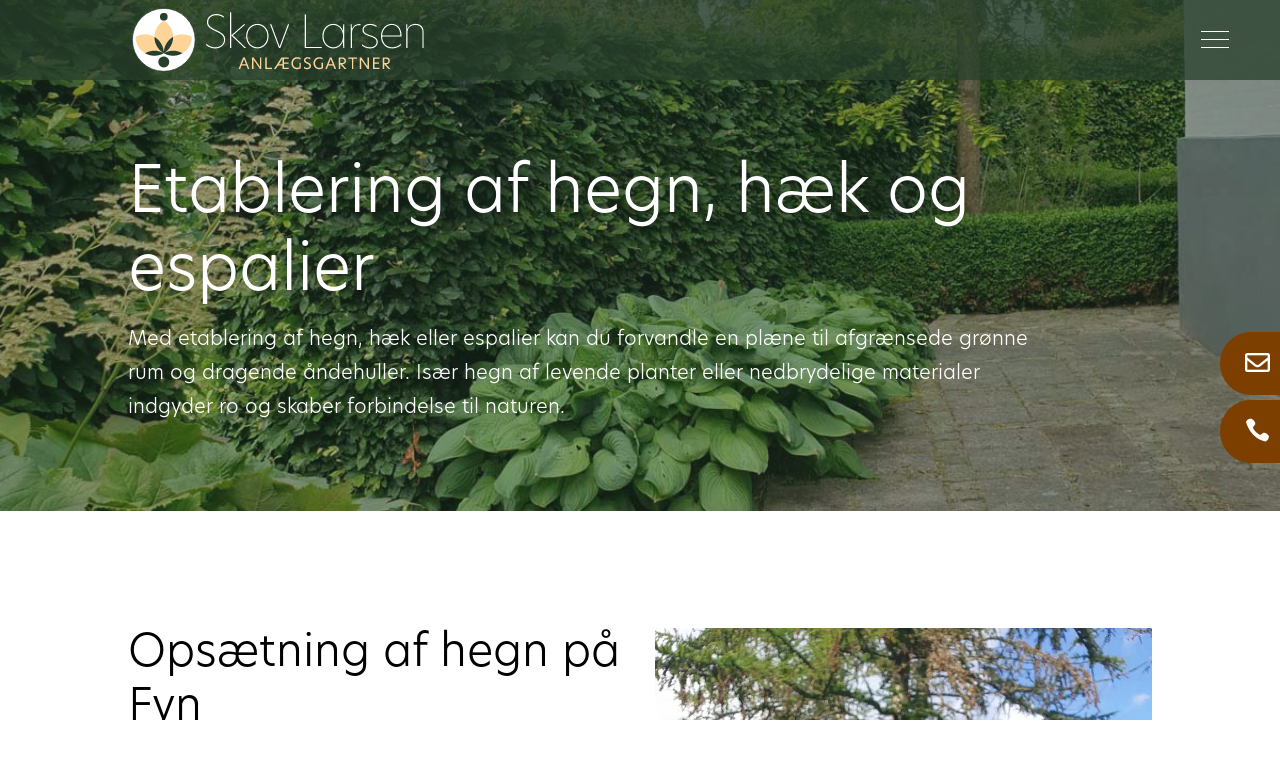

--- FILE ---
content_type: text/html; charset=utf-8
request_url: https://www.google.com/recaptcha/api2/anchor?ar=1&k=6LeBcscoAAAAADAx8bb1hZHDYsoADupyNxpXIfrU&co=aHR0cHM6Ly93d3cuc2tvdmxhcnNlbi5kazo0NDM.&hl=en&v=PoyoqOPhxBO7pBk68S4YbpHZ&size=invisible&anchor-ms=20000&execute-ms=30000&cb=m1bmf3pg72on
body_size: 48549
content:
<!DOCTYPE HTML><html dir="ltr" lang="en"><head><meta http-equiv="Content-Type" content="text/html; charset=UTF-8">
<meta http-equiv="X-UA-Compatible" content="IE=edge">
<title>reCAPTCHA</title>
<style type="text/css">
/* cyrillic-ext */
@font-face {
  font-family: 'Roboto';
  font-style: normal;
  font-weight: 400;
  font-stretch: 100%;
  src: url(//fonts.gstatic.com/s/roboto/v48/KFO7CnqEu92Fr1ME7kSn66aGLdTylUAMa3GUBHMdazTgWw.woff2) format('woff2');
  unicode-range: U+0460-052F, U+1C80-1C8A, U+20B4, U+2DE0-2DFF, U+A640-A69F, U+FE2E-FE2F;
}
/* cyrillic */
@font-face {
  font-family: 'Roboto';
  font-style: normal;
  font-weight: 400;
  font-stretch: 100%;
  src: url(//fonts.gstatic.com/s/roboto/v48/KFO7CnqEu92Fr1ME7kSn66aGLdTylUAMa3iUBHMdazTgWw.woff2) format('woff2');
  unicode-range: U+0301, U+0400-045F, U+0490-0491, U+04B0-04B1, U+2116;
}
/* greek-ext */
@font-face {
  font-family: 'Roboto';
  font-style: normal;
  font-weight: 400;
  font-stretch: 100%;
  src: url(//fonts.gstatic.com/s/roboto/v48/KFO7CnqEu92Fr1ME7kSn66aGLdTylUAMa3CUBHMdazTgWw.woff2) format('woff2');
  unicode-range: U+1F00-1FFF;
}
/* greek */
@font-face {
  font-family: 'Roboto';
  font-style: normal;
  font-weight: 400;
  font-stretch: 100%;
  src: url(//fonts.gstatic.com/s/roboto/v48/KFO7CnqEu92Fr1ME7kSn66aGLdTylUAMa3-UBHMdazTgWw.woff2) format('woff2');
  unicode-range: U+0370-0377, U+037A-037F, U+0384-038A, U+038C, U+038E-03A1, U+03A3-03FF;
}
/* math */
@font-face {
  font-family: 'Roboto';
  font-style: normal;
  font-weight: 400;
  font-stretch: 100%;
  src: url(//fonts.gstatic.com/s/roboto/v48/KFO7CnqEu92Fr1ME7kSn66aGLdTylUAMawCUBHMdazTgWw.woff2) format('woff2');
  unicode-range: U+0302-0303, U+0305, U+0307-0308, U+0310, U+0312, U+0315, U+031A, U+0326-0327, U+032C, U+032F-0330, U+0332-0333, U+0338, U+033A, U+0346, U+034D, U+0391-03A1, U+03A3-03A9, U+03B1-03C9, U+03D1, U+03D5-03D6, U+03F0-03F1, U+03F4-03F5, U+2016-2017, U+2034-2038, U+203C, U+2040, U+2043, U+2047, U+2050, U+2057, U+205F, U+2070-2071, U+2074-208E, U+2090-209C, U+20D0-20DC, U+20E1, U+20E5-20EF, U+2100-2112, U+2114-2115, U+2117-2121, U+2123-214F, U+2190, U+2192, U+2194-21AE, U+21B0-21E5, U+21F1-21F2, U+21F4-2211, U+2213-2214, U+2216-22FF, U+2308-230B, U+2310, U+2319, U+231C-2321, U+2336-237A, U+237C, U+2395, U+239B-23B7, U+23D0, U+23DC-23E1, U+2474-2475, U+25AF, U+25B3, U+25B7, U+25BD, U+25C1, U+25CA, U+25CC, U+25FB, U+266D-266F, U+27C0-27FF, U+2900-2AFF, U+2B0E-2B11, U+2B30-2B4C, U+2BFE, U+3030, U+FF5B, U+FF5D, U+1D400-1D7FF, U+1EE00-1EEFF;
}
/* symbols */
@font-face {
  font-family: 'Roboto';
  font-style: normal;
  font-weight: 400;
  font-stretch: 100%;
  src: url(//fonts.gstatic.com/s/roboto/v48/KFO7CnqEu92Fr1ME7kSn66aGLdTylUAMaxKUBHMdazTgWw.woff2) format('woff2');
  unicode-range: U+0001-000C, U+000E-001F, U+007F-009F, U+20DD-20E0, U+20E2-20E4, U+2150-218F, U+2190, U+2192, U+2194-2199, U+21AF, U+21E6-21F0, U+21F3, U+2218-2219, U+2299, U+22C4-22C6, U+2300-243F, U+2440-244A, U+2460-24FF, U+25A0-27BF, U+2800-28FF, U+2921-2922, U+2981, U+29BF, U+29EB, U+2B00-2BFF, U+4DC0-4DFF, U+FFF9-FFFB, U+10140-1018E, U+10190-1019C, U+101A0, U+101D0-101FD, U+102E0-102FB, U+10E60-10E7E, U+1D2C0-1D2D3, U+1D2E0-1D37F, U+1F000-1F0FF, U+1F100-1F1AD, U+1F1E6-1F1FF, U+1F30D-1F30F, U+1F315, U+1F31C, U+1F31E, U+1F320-1F32C, U+1F336, U+1F378, U+1F37D, U+1F382, U+1F393-1F39F, U+1F3A7-1F3A8, U+1F3AC-1F3AF, U+1F3C2, U+1F3C4-1F3C6, U+1F3CA-1F3CE, U+1F3D4-1F3E0, U+1F3ED, U+1F3F1-1F3F3, U+1F3F5-1F3F7, U+1F408, U+1F415, U+1F41F, U+1F426, U+1F43F, U+1F441-1F442, U+1F444, U+1F446-1F449, U+1F44C-1F44E, U+1F453, U+1F46A, U+1F47D, U+1F4A3, U+1F4B0, U+1F4B3, U+1F4B9, U+1F4BB, U+1F4BF, U+1F4C8-1F4CB, U+1F4D6, U+1F4DA, U+1F4DF, U+1F4E3-1F4E6, U+1F4EA-1F4ED, U+1F4F7, U+1F4F9-1F4FB, U+1F4FD-1F4FE, U+1F503, U+1F507-1F50B, U+1F50D, U+1F512-1F513, U+1F53E-1F54A, U+1F54F-1F5FA, U+1F610, U+1F650-1F67F, U+1F687, U+1F68D, U+1F691, U+1F694, U+1F698, U+1F6AD, U+1F6B2, U+1F6B9-1F6BA, U+1F6BC, U+1F6C6-1F6CF, U+1F6D3-1F6D7, U+1F6E0-1F6EA, U+1F6F0-1F6F3, U+1F6F7-1F6FC, U+1F700-1F7FF, U+1F800-1F80B, U+1F810-1F847, U+1F850-1F859, U+1F860-1F887, U+1F890-1F8AD, U+1F8B0-1F8BB, U+1F8C0-1F8C1, U+1F900-1F90B, U+1F93B, U+1F946, U+1F984, U+1F996, U+1F9E9, U+1FA00-1FA6F, U+1FA70-1FA7C, U+1FA80-1FA89, U+1FA8F-1FAC6, U+1FACE-1FADC, U+1FADF-1FAE9, U+1FAF0-1FAF8, U+1FB00-1FBFF;
}
/* vietnamese */
@font-face {
  font-family: 'Roboto';
  font-style: normal;
  font-weight: 400;
  font-stretch: 100%;
  src: url(//fonts.gstatic.com/s/roboto/v48/KFO7CnqEu92Fr1ME7kSn66aGLdTylUAMa3OUBHMdazTgWw.woff2) format('woff2');
  unicode-range: U+0102-0103, U+0110-0111, U+0128-0129, U+0168-0169, U+01A0-01A1, U+01AF-01B0, U+0300-0301, U+0303-0304, U+0308-0309, U+0323, U+0329, U+1EA0-1EF9, U+20AB;
}
/* latin-ext */
@font-face {
  font-family: 'Roboto';
  font-style: normal;
  font-weight: 400;
  font-stretch: 100%;
  src: url(//fonts.gstatic.com/s/roboto/v48/KFO7CnqEu92Fr1ME7kSn66aGLdTylUAMa3KUBHMdazTgWw.woff2) format('woff2');
  unicode-range: U+0100-02BA, U+02BD-02C5, U+02C7-02CC, U+02CE-02D7, U+02DD-02FF, U+0304, U+0308, U+0329, U+1D00-1DBF, U+1E00-1E9F, U+1EF2-1EFF, U+2020, U+20A0-20AB, U+20AD-20C0, U+2113, U+2C60-2C7F, U+A720-A7FF;
}
/* latin */
@font-face {
  font-family: 'Roboto';
  font-style: normal;
  font-weight: 400;
  font-stretch: 100%;
  src: url(//fonts.gstatic.com/s/roboto/v48/KFO7CnqEu92Fr1ME7kSn66aGLdTylUAMa3yUBHMdazQ.woff2) format('woff2');
  unicode-range: U+0000-00FF, U+0131, U+0152-0153, U+02BB-02BC, U+02C6, U+02DA, U+02DC, U+0304, U+0308, U+0329, U+2000-206F, U+20AC, U+2122, U+2191, U+2193, U+2212, U+2215, U+FEFF, U+FFFD;
}
/* cyrillic-ext */
@font-face {
  font-family: 'Roboto';
  font-style: normal;
  font-weight: 500;
  font-stretch: 100%;
  src: url(//fonts.gstatic.com/s/roboto/v48/KFO7CnqEu92Fr1ME7kSn66aGLdTylUAMa3GUBHMdazTgWw.woff2) format('woff2');
  unicode-range: U+0460-052F, U+1C80-1C8A, U+20B4, U+2DE0-2DFF, U+A640-A69F, U+FE2E-FE2F;
}
/* cyrillic */
@font-face {
  font-family: 'Roboto';
  font-style: normal;
  font-weight: 500;
  font-stretch: 100%;
  src: url(//fonts.gstatic.com/s/roboto/v48/KFO7CnqEu92Fr1ME7kSn66aGLdTylUAMa3iUBHMdazTgWw.woff2) format('woff2');
  unicode-range: U+0301, U+0400-045F, U+0490-0491, U+04B0-04B1, U+2116;
}
/* greek-ext */
@font-face {
  font-family: 'Roboto';
  font-style: normal;
  font-weight: 500;
  font-stretch: 100%;
  src: url(//fonts.gstatic.com/s/roboto/v48/KFO7CnqEu92Fr1ME7kSn66aGLdTylUAMa3CUBHMdazTgWw.woff2) format('woff2');
  unicode-range: U+1F00-1FFF;
}
/* greek */
@font-face {
  font-family: 'Roboto';
  font-style: normal;
  font-weight: 500;
  font-stretch: 100%;
  src: url(//fonts.gstatic.com/s/roboto/v48/KFO7CnqEu92Fr1ME7kSn66aGLdTylUAMa3-UBHMdazTgWw.woff2) format('woff2');
  unicode-range: U+0370-0377, U+037A-037F, U+0384-038A, U+038C, U+038E-03A1, U+03A3-03FF;
}
/* math */
@font-face {
  font-family: 'Roboto';
  font-style: normal;
  font-weight: 500;
  font-stretch: 100%;
  src: url(//fonts.gstatic.com/s/roboto/v48/KFO7CnqEu92Fr1ME7kSn66aGLdTylUAMawCUBHMdazTgWw.woff2) format('woff2');
  unicode-range: U+0302-0303, U+0305, U+0307-0308, U+0310, U+0312, U+0315, U+031A, U+0326-0327, U+032C, U+032F-0330, U+0332-0333, U+0338, U+033A, U+0346, U+034D, U+0391-03A1, U+03A3-03A9, U+03B1-03C9, U+03D1, U+03D5-03D6, U+03F0-03F1, U+03F4-03F5, U+2016-2017, U+2034-2038, U+203C, U+2040, U+2043, U+2047, U+2050, U+2057, U+205F, U+2070-2071, U+2074-208E, U+2090-209C, U+20D0-20DC, U+20E1, U+20E5-20EF, U+2100-2112, U+2114-2115, U+2117-2121, U+2123-214F, U+2190, U+2192, U+2194-21AE, U+21B0-21E5, U+21F1-21F2, U+21F4-2211, U+2213-2214, U+2216-22FF, U+2308-230B, U+2310, U+2319, U+231C-2321, U+2336-237A, U+237C, U+2395, U+239B-23B7, U+23D0, U+23DC-23E1, U+2474-2475, U+25AF, U+25B3, U+25B7, U+25BD, U+25C1, U+25CA, U+25CC, U+25FB, U+266D-266F, U+27C0-27FF, U+2900-2AFF, U+2B0E-2B11, U+2B30-2B4C, U+2BFE, U+3030, U+FF5B, U+FF5D, U+1D400-1D7FF, U+1EE00-1EEFF;
}
/* symbols */
@font-face {
  font-family: 'Roboto';
  font-style: normal;
  font-weight: 500;
  font-stretch: 100%;
  src: url(//fonts.gstatic.com/s/roboto/v48/KFO7CnqEu92Fr1ME7kSn66aGLdTylUAMaxKUBHMdazTgWw.woff2) format('woff2');
  unicode-range: U+0001-000C, U+000E-001F, U+007F-009F, U+20DD-20E0, U+20E2-20E4, U+2150-218F, U+2190, U+2192, U+2194-2199, U+21AF, U+21E6-21F0, U+21F3, U+2218-2219, U+2299, U+22C4-22C6, U+2300-243F, U+2440-244A, U+2460-24FF, U+25A0-27BF, U+2800-28FF, U+2921-2922, U+2981, U+29BF, U+29EB, U+2B00-2BFF, U+4DC0-4DFF, U+FFF9-FFFB, U+10140-1018E, U+10190-1019C, U+101A0, U+101D0-101FD, U+102E0-102FB, U+10E60-10E7E, U+1D2C0-1D2D3, U+1D2E0-1D37F, U+1F000-1F0FF, U+1F100-1F1AD, U+1F1E6-1F1FF, U+1F30D-1F30F, U+1F315, U+1F31C, U+1F31E, U+1F320-1F32C, U+1F336, U+1F378, U+1F37D, U+1F382, U+1F393-1F39F, U+1F3A7-1F3A8, U+1F3AC-1F3AF, U+1F3C2, U+1F3C4-1F3C6, U+1F3CA-1F3CE, U+1F3D4-1F3E0, U+1F3ED, U+1F3F1-1F3F3, U+1F3F5-1F3F7, U+1F408, U+1F415, U+1F41F, U+1F426, U+1F43F, U+1F441-1F442, U+1F444, U+1F446-1F449, U+1F44C-1F44E, U+1F453, U+1F46A, U+1F47D, U+1F4A3, U+1F4B0, U+1F4B3, U+1F4B9, U+1F4BB, U+1F4BF, U+1F4C8-1F4CB, U+1F4D6, U+1F4DA, U+1F4DF, U+1F4E3-1F4E6, U+1F4EA-1F4ED, U+1F4F7, U+1F4F9-1F4FB, U+1F4FD-1F4FE, U+1F503, U+1F507-1F50B, U+1F50D, U+1F512-1F513, U+1F53E-1F54A, U+1F54F-1F5FA, U+1F610, U+1F650-1F67F, U+1F687, U+1F68D, U+1F691, U+1F694, U+1F698, U+1F6AD, U+1F6B2, U+1F6B9-1F6BA, U+1F6BC, U+1F6C6-1F6CF, U+1F6D3-1F6D7, U+1F6E0-1F6EA, U+1F6F0-1F6F3, U+1F6F7-1F6FC, U+1F700-1F7FF, U+1F800-1F80B, U+1F810-1F847, U+1F850-1F859, U+1F860-1F887, U+1F890-1F8AD, U+1F8B0-1F8BB, U+1F8C0-1F8C1, U+1F900-1F90B, U+1F93B, U+1F946, U+1F984, U+1F996, U+1F9E9, U+1FA00-1FA6F, U+1FA70-1FA7C, U+1FA80-1FA89, U+1FA8F-1FAC6, U+1FACE-1FADC, U+1FADF-1FAE9, U+1FAF0-1FAF8, U+1FB00-1FBFF;
}
/* vietnamese */
@font-face {
  font-family: 'Roboto';
  font-style: normal;
  font-weight: 500;
  font-stretch: 100%;
  src: url(//fonts.gstatic.com/s/roboto/v48/KFO7CnqEu92Fr1ME7kSn66aGLdTylUAMa3OUBHMdazTgWw.woff2) format('woff2');
  unicode-range: U+0102-0103, U+0110-0111, U+0128-0129, U+0168-0169, U+01A0-01A1, U+01AF-01B0, U+0300-0301, U+0303-0304, U+0308-0309, U+0323, U+0329, U+1EA0-1EF9, U+20AB;
}
/* latin-ext */
@font-face {
  font-family: 'Roboto';
  font-style: normal;
  font-weight: 500;
  font-stretch: 100%;
  src: url(//fonts.gstatic.com/s/roboto/v48/KFO7CnqEu92Fr1ME7kSn66aGLdTylUAMa3KUBHMdazTgWw.woff2) format('woff2');
  unicode-range: U+0100-02BA, U+02BD-02C5, U+02C7-02CC, U+02CE-02D7, U+02DD-02FF, U+0304, U+0308, U+0329, U+1D00-1DBF, U+1E00-1E9F, U+1EF2-1EFF, U+2020, U+20A0-20AB, U+20AD-20C0, U+2113, U+2C60-2C7F, U+A720-A7FF;
}
/* latin */
@font-face {
  font-family: 'Roboto';
  font-style: normal;
  font-weight: 500;
  font-stretch: 100%;
  src: url(//fonts.gstatic.com/s/roboto/v48/KFO7CnqEu92Fr1ME7kSn66aGLdTylUAMa3yUBHMdazQ.woff2) format('woff2');
  unicode-range: U+0000-00FF, U+0131, U+0152-0153, U+02BB-02BC, U+02C6, U+02DA, U+02DC, U+0304, U+0308, U+0329, U+2000-206F, U+20AC, U+2122, U+2191, U+2193, U+2212, U+2215, U+FEFF, U+FFFD;
}
/* cyrillic-ext */
@font-face {
  font-family: 'Roboto';
  font-style: normal;
  font-weight: 900;
  font-stretch: 100%;
  src: url(//fonts.gstatic.com/s/roboto/v48/KFO7CnqEu92Fr1ME7kSn66aGLdTylUAMa3GUBHMdazTgWw.woff2) format('woff2');
  unicode-range: U+0460-052F, U+1C80-1C8A, U+20B4, U+2DE0-2DFF, U+A640-A69F, U+FE2E-FE2F;
}
/* cyrillic */
@font-face {
  font-family: 'Roboto';
  font-style: normal;
  font-weight: 900;
  font-stretch: 100%;
  src: url(//fonts.gstatic.com/s/roboto/v48/KFO7CnqEu92Fr1ME7kSn66aGLdTylUAMa3iUBHMdazTgWw.woff2) format('woff2');
  unicode-range: U+0301, U+0400-045F, U+0490-0491, U+04B0-04B1, U+2116;
}
/* greek-ext */
@font-face {
  font-family: 'Roboto';
  font-style: normal;
  font-weight: 900;
  font-stretch: 100%;
  src: url(//fonts.gstatic.com/s/roboto/v48/KFO7CnqEu92Fr1ME7kSn66aGLdTylUAMa3CUBHMdazTgWw.woff2) format('woff2');
  unicode-range: U+1F00-1FFF;
}
/* greek */
@font-face {
  font-family: 'Roboto';
  font-style: normal;
  font-weight: 900;
  font-stretch: 100%;
  src: url(//fonts.gstatic.com/s/roboto/v48/KFO7CnqEu92Fr1ME7kSn66aGLdTylUAMa3-UBHMdazTgWw.woff2) format('woff2');
  unicode-range: U+0370-0377, U+037A-037F, U+0384-038A, U+038C, U+038E-03A1, U+03A3-03FF;
}
/* math */
@font-face {
  font-family: 'Roboto';
  font-style: normal;
  font-weight: 900;
  font-stretch: 100%;
  src: url(//fonts.gstatic.com/s/roboto/v48/KFO7CnqEu92Fr1ME7kSn66aGLdTylUAMawCUBHMdazTgWw.woff2) format('woff2');
  unicode-range: U+0302-0303, U+0305, U+0307-0308, U+0310, U+0312, U+0315, U+031A, U+0326-0327, U+032C, U+032F-0330, U+0332-0333, U+0338, U+033A, U+0346, U+034D, U+0391-03A1, U+03A3-03A9, U+03B1-03C9, U+03D1, U+03D5-03D6, U+03F0-03F1, U+03F4-03F5, U+2016-2017, U+2034-2038, U+203C, U+2040, U+2043, U+2047, U+2050, U+2057, U+205F, U+2070-2071, U+2074-208E, U+2090-209C, U+20D0-20DC, U+20E1, U+20E5-20EF, U+2100-2112, U+2114-2115, U+2117-2121, U+2123-214F, U+2190, U+2192, U+2194-21AE, U+21B0-21E5, U+21F1-21F2, U+21F4-2211, U+2213-2214, U+2216-22FF, U+2308-230B, U+2310, U+2319, U+231C-2321, U+2336-237A, U+237C, U+2395, U+239B-23B7, U+23D0, U+23DC-23E1, U+2474-2475, U+25AF, U+25B3, U+25B7, U+25BD, U+25C1, U+25CA, U+25CC, U+25FB, U+266D-266F, U+27C0-27FF, U+2900-2AFF, U+2B0E-2B11, U+2B30-2B4C, U+2BFE, U+3030, U+FF5B, U+FF5D, U+1D400-1D7FF, U+1EE00-1EEFF;
}
/* symbols */
@font-face {
  font-family: 'Roboto';
  font-style: normal;
  font-weight: 900;
  font-stretch: 100%;
  src: url(//fonts.gstatic.com/s/roboto/v48/KFO7CnqEu92Fr1ME7kSn66aGLdTylUAMaxKUBHMdazTgWw.woff2) format('woff2');
  unicode-range: U+0001-000C, U+000E-001F, U+007F-009F, U+20DD-20E0, U+20E2-20E4, U+2150-218F, U+2190, U+2192, U+2194-2199, U+21AF, U+21E6-21F0, U+21F3, U+2218-2219, U+2299, U+22C4-22C6, U+2300-243F, U+2440-244A, U+2460-24FF, U+25A0-27BF, U+2800-28FF, U+2921-2922, U+2981, U+29BF, U+29EB, U+2B00-2BFF, U+4DC0-4DFF, U+FFF9-FFFB, U+10140-1018E, U+10190-1019C, U+101A0, U+101D0-101FD, U+102E0-102FB, U+10E60-10E7E, U+1D2C0-1D2D3, U+1D2E0-1D37F, U+1F000-1F0FF, U+1F100-1F1AD, U+1F1E6-1F1FF, U+1F30D-1F30F, U+1F315, U+1F31C, U+1F31E, U+1F320-1F32C, U+1F336, U+1F378, U+1F37D, U+1F382, U+1F393-1F39F, U+1F3A7-1F3A8, U+1F3AC-1F3AF, U+1F3C2, U+1F3C4-1F3C6, U+1F3CA-1F3CE, U+1F3D4-1F3E0, U+1F3ED, U+1F3F1-1F3F3, U+1F3F5-1F3F7, U+1F408, U+1F415, U+1F41F, U+1F426, U+1F43F, U+1F441-1F442, U+1F444, U+1F446-1F449, U+1F44C-1F44E, U+1F453, U+1F46A, U+1F47D, U+1F4A3, U+1F4B0, U+1F4B3, U+1F4B9, U+1F4BB, U+1F4BF, U+1F4C8-1F4CB, U+1F4D6, U+1F4DA, U+1F4DF, U+1F4E3-1F4E6, U+1F4EA-1F4ED, U+1F4F7, U+1F4F9-1F4FB, U+1F4FD-1F4FE, U+1F503, U+1F507-1F50B, U+1F50D, U+1F512-1F513, U+1F53E-1F54A, U+1F54F-1F5FA, U+1F610, U+1F650-1F67F, U+1F687, U+1F68D, U+1F691, U+1F694, U+1F698, U+1F6AD, U+1F6B2, U+1F6B9-1F6BA, U+1F6BC, U+1F6C6-1F6CF, U+1F6D3-1F6D7, U+1F6E0-1F6EA, U+1F6F0-1F6F3, U+1F6F7-1F6FC, U+1F700-1F7FF, U+1F800-1F80B, U+1F810-1F847, U+1F850-1F859, U+1F860-1F887, U+1F890-1F8AD, U+1F8B0-1F8BB, U+1F8C0-1F8C1, U+1F900-1F90B, U+1F93B, U+1F946, U+1F984, U+1F996, U+1F9E9, U+1FA00-1FA6F, U+1FA70-1FA7C, U+1FA80-1FA89, U+1FA8F-1FAC6, U+1FACE-1FADC, U+1FADF-1FAE9, U+1FAF0-1FAF8, U+1FB00-1FBFF;
}
/* vietnamese */
@font-face {
  font-family: 'Roboto';
  font-style: normal;
  font-weight: 900;
  font-stretch: 100%;
  src: url(//fonts.gstatic.com/s/roboto/v48/KFO7CnqEu92Fr1ME7kSn66aGLdTylUAMa3OUBHMdazTgWw.woff2) format('woff2');
  unicode-range: U+0102-0103, U+0110-0111, U+0128-0129, U+0168-0169, U+01A0-01A1, U+01AF-01B0, U+0300-0301, U+0303-0304, U+0308-0309, U+0323, U+0329, U+1EA0-1EF9, U+20AB;
}
/* latin-ext */
@font-face {
  font-family: 'Roboto';
  font-style: normal;
  font-weight: 900;
  font-stretch: 100%;
  src: url(//fonts.gstatic.com/s/roboto/v48/KFO7CnqEu92Fr1ME7kSn66aGLdTylUAMa3KUBHMdazTgWw.woff2) format('woff2');
  unicode-range: U+0100-02BA, U+02BD-02C5, U+02C7-02CC, U+02CE-02D7, U+02DD-02FF, U+0304, U+0308, U+0329, U+1D00-1DBF, U+1E00-1E9F, U+1EF2-1EFF, U+2020, U+20A0-20AB, U+20AD-20C0, U+2113, U+2C60-2C7F, U+A720-A7FF;
}
/* latin */
@font-face {
  font-family: 'Roboto';
  font-style: normal;
  font-weight: 900;
  font-stretch: 100%;
  src: url(//fonts.gstatic.com/s/roboto/v48/KFO7CnqEu92Fr1ME7kSn66aGLdTylUAMa3yUBHMdazQ.woff2) format('woff2');
  unicode-range: U+0000-00FF, U+0131, U+0152-0153, U+02BB-02BC, U+02C6, U+02DA, U+02DC, U+0304, U+0308, U+0329, U+2000-206F, U+20AC, U+2122, U+2191, U+2193, U+2212, U+2215, U+FEFF, U+FFFD;
}

</style>
<link rel="stylesheet" type="text/css" href="https://www.gstatic.com/recaptcha/releases/PoyoqOPhxBO7pBk68S4YbpHZ/styles__ltr.css">
<script nonce="QSPg7hUgVl_2Ia0xOS8_lQ" type="text/javascript">window['__recaptcha_api'] = 'https://www.google.com/recaptcha/api2/';</script>
<script type="text/javascript" src="https://www.gstatic.com/recaptcha/releases/PoyoqOPhxBO7pBk68S4YbpHZ/recaptcha__en.js" nonce="QSPg7hUgVl_2Ia0xOS8_lQ">
      
    </script></head>
<body><div id="rc-anchor-alert" class="rc-anchor-alert"></div>
<input type="hidden" id="recaptcha-token" value="[base64]">
<script type="text/javascript" nonce="QSPg7hUgVl_2Ia0xOS8_lQ">
      recaptcha.anchor.Main.init("[\x22ainput\x22,[\x22bgdata\x22,\x22\x22,\[base64]/[base64]/[base64]/[base64]/[base64]/[base64]/KGcoTywyNTMsTy5PKSxVRyhPLEMpKTpnKE8sMjUzLEMpLE8pKSxsKSksTykpfSxieT1mdW5jdGlvbihDLE8sdSxsKXtmb3IobD0odT1SKEMpLDApO08+MDtPLS0pbD1sPDw4fFooQyk7ZyhDLHUsbCl9LFVHPWZ1bmN0aW9uKEMsTyl7Qy5pLmxlbmd0aD4xMDQ/[base64]/[base64]/[base64]/[base64]/[base64]/[base64]/[base64]\\u003d\x22,\[base64]\\u003d\\u003d\x22,\x22w4c9wpYqw6Rnw7IIwrPDssOFw7vCp8OcFsKrw7Vlw5fCtgUqb8OzJcKfw6LDpMKfwpfDgsKFX8KJw67CryNMwqNvwp1pZh/DgnbDhBVGQi0Gw59PJ8O3EcKsw6lGN8KlL8ObXBQNw77Cj8KVw4fDgEHDsg/[base64]/PcKNO8OmwpjDg1LCtELCqcKPMEgLw75IC2PDpsOfSsOtw7vDvVLCtsKWw7w8T3t0w5zCjcO3wrcjw5XDm3XDmCfDoHkpw6bDksKQw4/[base64]/[base64]/DgMOKwq7CtcK7wrJhwonDtRwIanjDiDXCjk4uZG7DvCoOwqfCuwI7J8O7D0JLZsKPwrvDiMOew6LDpFEvT8KaMcKoM8Olw40xIcK5OsKnwqrDrX7Ct8Ocwq5ywofCpTM3FnTCtcORwpl0J3c/w5Raw6M7QsKaw4rCgWoxw5YGPgfDtMK+w7xyw53DgsKXZMKxWyZ6BDtwbMOEwp/Ch8KLUQBsw6wPw47DoMOmw5Ezw7jDkCM+w4HCkBHCnUXCjcKywrkEwoDCvcOfwr8/w7rCiMOsw57DosOZcsOdKGLDnmQMwp/CsMK2wrdOwobDmsOrw5gvNC/[base64]/Ci8OSw57Doh3Ck2vCisO5GcOEw7EJfSNiwpQ+JjMhw77DgMK/[base64]/DtMKKA3PCqh8TLsOBLcKRdsO+w6JfGnfDnMOJw6fCpcOIwpbCk8OLw4kyEMKGwrfDnMKpJVDCh8OWTMORw7MmwoHCksKKw7dgE8OgHsKUw6cUw6vCksO5fSHCo8KLw7bDuW0wwocDHsKzwp5pUVvDv8KLPmh8w4nCnGVgwrDDi3vClhTClw/[base64]/CnmZ+N8K7wrF9Oi0lMsO1w6vCrk3DtMOow43DpMKXw7HCi8KZAcKwbwgrfGDDm8Kjw5IrPcOtw7vCo1vCtcO8wpnCgMK0w6TDnsKtw4nCgMKBwrc6w7lBwp/CkMKJUWrDkMKzDwhUw7gkJz4qw5TDj3bClGLDtMOQw6Ibf1LClAdpw5HCn3zDtMKDeMKrRMKHQRzClsKAfFfDiXwkYcKLf8ODw78hw7lJGD9ZwrpBw4kfZsOENsKtwqZWGsOXw4XCjsKeDyJ2w5tGwrPDhTx/w7nDkcKkPyDDqMKgw6wGOsO9FMKxwqXDm8OwK8Oscw58wrgTccOsUMK6w7DDmyxewqpGMwNqwpPDhsKYKsOUwrwIw7bDuMObwrnCqR9SCcKWSsORID/[base64]/DqsKjwq92w5TDrsO+w7VWEjXCgyfDvhl1w5cHdUDCvVfCusOlw6pVLmMHw7DCncKpw6/[base64]/OMOCw4FvVTPDsGp3w5nDpSTCqsOpwpAMOnDCjhNwwq1Fwq0xNcKSdsOYwrZ4w552w68Jw51ELhHDrDTCpnzCvnlPwpLCq8KdE8KFw7bDlcK2w6HDtsKzwpzCtsKww67DlMKfM217XXNbwqrCvhVJdsKuesOKMsKdwoM/[base64]/[base64]/[base64]/Ci8KGwpdyw6PCuzRuIBtoLcK6AMKYw6ENwrNKY8KoTnZawr/[base64]/[base64]/DtcOzwpIsQMOrEifCnSPDlEnChEzCiWVuwqsEZFwgUsO5wr/[base64]/wpUjwpfCgkzDlizCr8Kmw7PDqlDCgsOcwpPCpTfCqMOiScKnbAPClTLDkkbDiMOVJHZuwrnDmsO2w6BtbC19w5DDrj3DrcOafQDChMKFw6bCpMKrwqvDncK2wrUNwpXClH7CmS/CgU/Dr8K+Gj/DoMKOVcO4bsOuNVZkw7rCvVzDgRElwpjCkMOewrVUN8KEA3BqRsKQwoozwrXCvsO8A8ONUSx4wqvDtUPCrXYmJmTDmcOCwrc8woNew6zCqk/[base64]/IgZuUcKXwo3DoQ3CrmPDsMOUw4c4wpg1wr4ha8KpQcOHw79ZLxQ/[base64]/wrPDn8Kow7LCucKHw5PDigFYwodTLMK5UsKFw4bCh247woQiUMO1KsOFw5fDn8Otwo1AZsKkwo4OK8KdcQhRw6/CrMOtwqzDtQE6VEVpEMO1wo7DgGV5w705DsOzwr1wH8K2wrPDrztRwoMHw7Fkwro6w4zCon/CrsOnCAHCiRzDrMOPOxnCqcKeXUDCvMOCaR0qw4HCiyfDj8OQecOBcRHCusOUw5HDsMK0w5/[base64]/DrFd8aMKmwoLDv8OTwqNlw6AAwobCsF/Dh2t4IsOvw5rCiMK2HTxHWsKIw5p4wqzDo3XCocKoT1gJw7k9wrR6E8KOUQRIYcOgWMO+w7zCmENhwrNUw7zDhmofwqI+w63DvcOuZMKWwq7DrHRKwrZuO21/w4nDhsK3w7vDj8OHXFfCuWvCuMKpXS0IGFTDj8K+AsOWUhN3GhcSE2HDmsO/HXMjJ3hRwqzDhgzDo8K3w5RvwqTCmWE+wr8ywq58RVbDlcOhKcO8worDgMKxRsOhX8K0MxZmJC9OJgl8wrjClnTDiHMNJAnDkcO+J0XDv8OaPkvCuFwAZsKzVg3DiMKIwqDDqU0QYcK0P8OhwoMzwo/Cj8OeRhU/wrvCocOGwrgtdg/Dj8KpwpRjw6rCgsOLCsKUUSd4wonDpsOUw69dw4XClEXChk9UKsKrw7cdGH95FsKNScKNwoLDvsK/wr7DosKvw6Y3wpDCp8OCR8OhVcO6fwTCh8OvwqRawooCwokBZSLCsyvCiDxvM8OgMnHDoMKkF8KbZ2bCtMKeGsOZdgfDucO6S13DggnDr8O8TcKfOjbDnMKfanIYd3B+AsOLGj0ew6xVBsKCw4IYwo/DgX4Tw67CksKewoDCt8KSN8KsKz0kEUkJXX7Cu8ORO1gNLsK4eEfCi8OIw5/DsHY5wrDCl8OoaHYFwpUOH8OPc8KXam7CksKKw75uEhjCncKUK8Ohw4BgwprDvEzDphXDjh4Mw6QdwqjCicO0wposc27DhsOZw5TDi00vw7fDlcKaAsKdwoXDnSjDj8Oqwr7Ct8Kgwq7Do8O5wq/[base64]/[base64]/eMK7KwfCun1WwrxJw5LCkcK0wqHCu8KJfsKDw6Bpwp04wojCusOFYkduXWZawpR7wqsCwqnCv8Kvw5PDgRvDhW/DscKOOA/[base64]/w7fCocKYPsOMw6hSVRpaw65NHUpow6QxaMOkIzZuwrDDucKqwp0KesOSIcOGw6HCiMKlwpNfw7bClcKsK8K9w7jDhiLCmTobFcOOLijCgHrCjls/TmjCosKWwqoZw6ZlWsOGETbChcOswp/DucOiXBnDrsOXwpt/[base64]/wqTCkEnDmcO+w58uVsOXDMO1GsKAQsOVbMO1ZMO/J8KEwqUCwqYiwoM4wqJfWcKzVR7Cq8OYRCo4Tz0YBsOAY8KuQsOyw45sHU7CokHCqgPDnsOiw59KfBbDssK9wrfCvcOPwrXChcOTw6Z0XcKcORhWwpTClMOkWAvCrFkyQMKAHEHDk8K5wrNjMcKFwq10w5/DhsOXIRYzw5/[base64]/[base64]/Ci8Kiw6jDmDkTBw/DgMOWSMKbwpvCoDZmwptjwoLCosOBR8Opw43CpXHCliMrw7HDhQhFwpDChsKqwpXDk8OpX8OLwrLDmW/ClxrDnGliw4TDgH/CuMKqAHQsaMO9w4LDthJtIQPDgsK9N8KGwrjCgw/Dn8OrN8KEBmNPQ8KDV8O+Qi4zQcOUGsKewobCpcKdworDolZJw6Rewr/Di8OSPcK0cMK5CcOMN8O8YsK5w53DnGHCkVPDr1hYC8K0w4bCpcOUwqzDj8KUXMOtw4DDsW81dS/CkD3DrSVlO8KIw5bDiyLDi3gSEMK2w7hxwpAybyTCi0xnb8K5w57DmMOGwp0ZbsKhG8O+w4FLwok5wqTDqcKAwo5dHE/CvMKDwpIAwoc/NsOvZ8K5wovDohB4bsOwH8KKw5TDp8ODYg1Fw6HDoATDjAXCnRNkMFAyH0DDscO7GRMVwojCoF/CjTfCncKQwr/DvcKhWwrClDvCujxkTHfCvFfCmxvCqsOrNAnDp8KMw4TDojpbw6dfwrzCjB/DhsORQ8OrwovDj8K/wrnCnDNNw5zDoTtcw5LCgsO0wqrCtB4wwp/DsizDv8KbBcKMwqfCkncdwp5XcEvCmcKgwpxfwrJCW3V6w6HDnFxnwoh3wo/DjyQGPTJ7w79EwpzCj34UwqhRw4LDmG3DscObOcONw4PDo8Kvf8OHw6ESRcK/[base64]/[base64]/Dp8OPw49Kwq/Co8OnKcKLYFF6WcK7L3M2ZlzCvcOCw4IqwrHCqxnCs8KMQcKmw7EGXsKpw6bCl8KaAgvDoEfCocKWNcOTw6nCghTCvzAmI8OKJcK/[base64]/CusOiw6FdYUUWwqzConPDtMKcYFRjfMOUEgUXw6bDoMOxwoXDtz99w4MIwoNyw4XDg8KsABMnw6LDu8KvfMORw64deybDvMKyEjcswrVcR8KKwr3Dox3CrEvDisOkRBDDtsOnw6HCp8OndHTDjMO+w5c/TnrCq8KGwo9ewqbChndtbnjCgh/ClMOZawLChsKHLkdDMsOoJsKIJcObwqkBw5/CmhBdYsKMTcO+KsObL8K4R2XCs0vCkxbDmcKWEcKJZMK3w7hJTMKgTcOtwo4NwooXFXQqPcOOTQrDlsK1wqLDgsONw6bCgMOGZMKncMOpLcO8G8KIw5NRwpzClXXCuDhvSU3CgsKwe3nDmiQkYkLDgzIcwqkXV8KqQETDvgh0wrM3wrfCsR7DucOBw5d4w6gcw50DYi/[base64]/[base64]/CinpzXcO+w58PcMK5W3nDlHcPDUULJUTCvcOEw5/DnMKHwpTDqsKXdsKaWGkUw7rCmDRQwpErHcKOZXHCm8KbwpDCncKAw4HDssORNcOPMsOuw6DCtQvCvsK8w5cJOXkqwpPCncKXesKPYcKkIsKawp4EP2YyeAZzbUXDjQ7DhV3CuMKFwrDDl0zDncOKHsKUecOpLTEEwrExP1EDwogzwrPClMOhwqhYYWfDlMOewr/CqUPDr8OLwqREX8O8wolMGsOaIxHDuQlIwoN5Rl7DnhjCjxjClsOJMsKJJUHDocOHwpjClFN+w6jCrMObwpTCksO4W8KLAXNdUcKHw5x/[base64]/[base64]/w7vCscOwwoTDoBXCrE8zwqBkw4/[base64]/CrhUzw7YHw5s+w59dJXRNwoHDp8KDTBpMw6p5TAR1CsKNWMO1wooycWPCvsOHPnzDoUQCJsKgO0jDjMK+GcKbV2N9bhPCr8KcBXxmw7jCnhDClMOrDTTDoMKjJCBsw5Fzwr8awrQkw4FoXsOABG3DrsKTEcOsKltFwr7DsyvCqsO5w41zw6QdWsObw61twq5Qwq/[base64]/DtMKZT27Cpk0TV8K/[base64]/JVI+LVspURhOwqI4acKJHMKNDwvDimfCs8Kyw7A+SjvDt35FwpTDucKow5zDrsORwoLDjcOJwq8Lw47CpzfDgMKAYcOtwrpHw7h0w6RWPsO5SnLDtQ1Xw53CgcOjD3/DvAVkwpxSHMOlw43DoVHCicKsfR/DgsKUemTDjsODFyfCpw3DhU4nPMKMw4Msw4HDtjfCicKpwrHCp8KAZ8OCw6huwo3DvsKXwpB+w4HDtcOxR8OCwpUJQcOvIwh2w4DDhcK6w7ovT2LDih/CgRQ0QiFqw6/Ck8ODwqvCksK6CMKHw73CjhMIPsOmw686wq/CgcKrPizCrsKUw7bCmiUfwrfCn0Vpw508J8Kjw4UGBcOGRsKKB8O6GcOgw6LDoxjCtcOacm8fP1zCrMOvTcKKI3Q7QDs9w4xJwq5kdMOHw6I7ZBFbFcOQQMOaw53CtDbCjsO/wpDCmSXDuRnDisKRIsOwwqJreMOZXsK4RwrDkcOOwoHDrXh9wonDisKaQxLCp8K6woTCsSfDnMKmT2UywollO8OXwpIEw7TCoQvDjDtDYsK6w5oLBcKBWUvChhBFw4jCncOdKMOQwqXCoATCpsOpCT/Ch2PDk8O3DcOmcsOnwqrDrcKJCsOzwrXCqcKjw4fCpjHDrcO3K21rVUXCq09RwphOwoExw5fCnnN/BcKFR8KvC8OSwqErBcOJwpfCvMO4fEPCvsK3w7IpdsKSZGgewpU5DMO0cDolUUd2w6k4Wx1EUsOhcMOlVsOawrDDl8Oqw6RIw6YtU8OBwrZhDHQGwpzDmlU1AcKzVEoCwrbCpsOTwr9Hw6zCi8OxZMO+w6LCu0/Cp8Ogd8KQw6/DqB/ChjXCh8KYwqsdwoXClyHCi8OkDcOMBGrCl8ObR8KfdMOmw71Xwqlfw7MJO0fCvkLCm3TCn8OyAVpWCSfCsGwkwq8CUT7CosK3RiccEcKQw6tsw5PCs2DDt8OWw41MwoDCk8OdwqI/P8KCw4g9w6zDocODL0TCjwXCjcO1wplQRxLCpMOgOlHDrcOGT8KwWyZTVMKBwozDr8KpFlLDkcO6wpApRVzDq8OrNyPDqMK/TCXDmsKZwotwwrLDilTDjjJfw7tgOsOzwrgcw5dUKMK7X0AKcFUyVcOEakQGMsOAw4UOXhHDhUbCpSEFTj4yw53Cr8OiY8OBw7xHRcKRw7UjXzzDj0PCg2pQwq9iw77Ctj/CpMKKw6XDlCvCoFDCvRsiP8OxXMOowpRgbS3DvsKzNsKew4DCoSsVwpLDk8Kzd3ZYwop5CsKbw6ECwo3DsQLCoi7Dik/Dggokw4RAOjXCtmnDgsOrw7VCbj7DocOgaBQswqbDncOMw7/DthZTQ8K1wql3w5obOcKMCMOPXsK7wrIsK8OmIsKkQ8K+wqLCusKVTzctbiJdcgZcwptuwrfDlsKAe8OUVynDv8KOJWQ/RcO5IsOzw4XCpMK4eRtxw6HCrVLDg2nCqcK9wo3Dp0sYw7AJemfCgErCmMK3wrhTLTEqCjjDhX/CgQHCnsKjRsO9wo3DiwV5wprChcKrSsKOGcOewo1DUsOXKWIZHMKCwpxfBwZgCcORw6FUG0d6w7zDnmsfw5vDkMOKJsKITWbDlSENA3/ClQRJVcKyfsK2BMK5w4DDl8KdLRV/WMKrTQTDi8KdwoRkYE8cRcOkCVRrwrbCjMKDS8KrD8KWw7rCsMO9AsKlQsKdw4rCh8O/wq8Xw4vCpXIcWg5GSsK5X8KmW1rDg8O4wpNcAyAKwoLCi8K7W8KTL3fCl8OYbXNrwrg4VsKPD8KQwpIjw7opLMOlw49Lwp4ZwoXDpcO2PRU9X8OqexrCsGfCjMOjwpMdwq4XwpA5w7jDmcO/w6TCvkvDhgrDt8ObTsKSIRd2azvDrhDCncK7C2JcTANSB0bCpjAzXHwIwonCq8KvCMKoKDMQw4rDgnLDtCDCh8OGw7vCiTMpaMK1wrIIVMKLQgDCmV7CgsKqwopewq/DglnCpcKlRGINw5/Dt8OifcOtMsO5wrrDu2rCr0gJVVrChcOHw6DDv8K0OknDjMKhwrfCi0FAa0DCnMOCQsKUDWvDlcOUOcOpFkTDl8OlIcKPe0nDp8KKLcKZw5wow7dVw6fCjMKxAsKqw617wokLSBbChMOAbcKNw7DCs8OYwp9Bw7TCj8Okc1sZwoXDp8OHwo9Pw7TDh8Ksw5lDwq/CtHTDt09tKilCw7MBwq3CtXHCnmvCvEESckchP8OPHsOfw7bCqB/DlFTDncObRFEGfcKgdBcTw7ARYTdSwoIrwqrChMOGw4nDq8OoDjNMw7/Dk8Ocw5dqIcKfFDTChsOnw6YRwqIxbhrCgcOhOQIHD0PDsHLCnSJpw7A1wqggI8O6woR2XsObw7cBLcOowpUkeQhHOFFPwq7Cl1EzTV/Dl3gKXsOWUAkyek4IfUxIOMOjwoXDu8Kiw5Yvw6ZbaMOlMMOSwoB3wofDqcOcKToOGgLDucOlw5kJc8O/w63Dm21dw6fCpAfCtsKFVcKDw7J0XUsbKzVLwoxDZSnDkMKDPsOIR8KuccKmwpzDncOZangIExPCjsOBSTXCqnDDm0o6w5ZDIMO5w4FZw7zCmX9Dw53DqcKqwoZbbsKUwqbCkXfDmcK7w7RkADIXwpDCmMOqwqHCkgUyE0UuLmHCh8K8wrfCqsOSwrtPw6AJw5/CgMObw5l3Z2XCulTDkFZ9aU3DtcKGNMKzP2xNwqLDsHJjCSLCuMKZw4IQPsOmNgJjHRt9w6lhw5PCo8OMw6LDgiYlw7TCscOkw4LCvBETZCwawobDpWwEwo4vNMOkeMKzRUpsw6DDnsKddUZ3Oh/Cp8OtHBfCncOKahYydR9zw5xYL0DDtMKqYMK/wph3wqDDvcKFTGTCnUtmXSxWGcKFw6zDp1jCqcKQw404U0B9woBoXMKeYMOow5ZMQU8OVcKqwoIeNmVUOgnDmj3Dt8OIO8OWw7oZw71oacO6w6QzD8OpwqEPFB/DvMKTecOqw6nDoMODwqbCjBrDuMOrw6BgDcO9bMOJbibCpzLDmsKwPVbDgcKiFMKMOWzClsOWKjcPw5DDnsK9D8OwGXrCmg/DlcK+wpTDv0sxeWoHwplawqUOw7zCgV/[base64]/w5koRsKeMsKUOx/DosOLwq/ClsKCwqHDhMOvB8KqYsOowo1/w4zDn8KzwqQmwpTCsMK/CX3ClzcwwqrDkRPCkXbChMK1w6IzwqnCsmHCogVHGMOhw7bCncOzPQ7CjMOAwrU7w77CsxfDm8Oxc8O1wpHDvMKswq0uH8OBeMOXw6LDhhvCpsOmwoHCu0/DmBMhfMOnGcKccsKXw60Qw7/DlCg1BsOIw4TCiVQgSMOvworDpcKAfsKcw5/ChMOjw51xO1hWwosCEcK5w4LDjwQwwrvCjmbCshrDs8Knw4MXYsKLwpFRIy5Fw4HDoWxhV1snXMKUVMKHdBDCkVXCuXU8MBUWwqrCilM/FsKiJ8OAaxTDsnBcE8KUw6w5f8OrwqBfVcKxwrDCvWUMQw1QHCJfOsK5w6vDmMKUbcKew7Now6vCjDTCgyh5w53CqmTCk8K+wqgQwrbDmG/Cjk1ZwosVw4bDlg4DwrQlw43Cl3bClQMPLiR+byEzwqzCrcOVJMO0dGMJfcOXw5zCtsOIw6PCoMOFwocvLTzDsj8Bw5YXScOew4DDoGbDnsKlw4U1w5PCk8KIQgbCg8KFw4TDi0MePEXCi8O/wrxXGkFod8O0w6LClcOJUlFuwqnDtcONw6jCtsOvwq5tAMKxRMKqw4IPw5zCvz9BWzwyPsK6GVfCicO5TG9KwrDCmsKow7pwH0LCnzbCn8KmP8OMcFrCoTVzwps3ASbCk8OcZMKuQER5bcK1KkNrwr0Kw6nClMO+TTLCvS4aw5jDosOVwo0ewp3Dr8OUwonDqV/Dog1kw7fCucOWw5tDHjlmw7FOw6s8w6bCmldbdkfCoTLDjhVvKAQRNcO0QGEMwoVwVBxzXynDpl0hwrTDgsK0w6gRNCDDvkgiwqI6w5/DoRI1WcKSe2pnwq15bsOzw4JOwpDClVdhw7fDs8KbIEPDqgHDkz9kwqATU8Kcw7pCw77CncKow6jDuyNDXsK2a8OcDTrCggvDtMKhwrJFYMKgw68PbsKDw4FEwq0EOMOLWU3DqWfCiMKyFigfw7kwORLDhhpAwoPDjsO8ZcKIH8O6KMK+wpHCkcOJwpQGw6h5SV/DhxdJFFZww5ZIbsKNwqUgwqzDiDg5KcOMMTxaVcOcwo7DsSdswolHBVHDtyTCtSfCgkzDusK/[base64]/DlMOmP1vCqsKqwrPCihDCliPDgMKoBcKfcsOhTcOww6IUwot8LGLCt8ONZsOSHwRUZcKyf8Kjw4DCr8Kww61FOz/DnsOhwooyRcKQw77CqmXCjksmwqFww7p4wqPCl2scw7HCqSzDt8O6aWsfGkoHwrvDm2gwwo5tGSMuAHl3w7Jkw6XCkEHDpmLClAhxw4ISw5Mhw7xtHMK+JW/CkUDDlsKywpZPF0duwqnDtD43fcOKU8K+OsOXPVkgDMKiKXV7wrA0w70HdsOFwr/CqcONGsOPw4LDgzl/cGzDgn7DkMK9MWrDusKeBTtZZ8K3wo0ROkTChlzCtyPDj8K3DHPCpsOpwqk+LiYcCkPDqAHClcO3VDJWw5VBIDHDgMKiw4RYwpEQJcKZw7Mowq7CnsOkw6oLNhpWaBDDlMKDGR3CrMKOw4bCpcK/w7IEJcOKXU5GbDXDpcOWwqlbNWXCpMK6wpIDfSdkw4w4TxzCpDzCpkhFw6fDkWzCu8KiQsKbw5IDw7YNQxwkQythw6TDsBFEw77CuR7Cl3VkXGnCq8Oich7Cl8OoQ8OkwrMdwoTCunpiwoc/w4dow7vDrMO/[base64]/CiMKfw4YTw4PCl2vCjTZkfT0EFgXCrcKpwrIXwoXDug3DosOswo4cw4DDkMKRKMKRI8OSPwHCohYKw6jCq8O4wq/[base64]/XcOZacKMw6TDvcOYwrUtd0ExwrHDuWxZEVjCq8O4ZgpnwpHCnMK1wqAwFsOgDHwaP8KMAsKhwqzCtMKCXcOXwoHDpcOvZMKoZ8KxRzF5w4IsTwZETcOsKXBhUCHDqMKKwqEWKjd5JsOxw7bDmm0pFDJgXMKqw7/[base64]/[base64]/CgcOhR1wWLsKBZ8K2LDQSfMO1E8OiC8KzM8KBCVUBKF5yZsOLPlshXjjCoBVvwpwHX0NMHsODeV/Co05Cw7BvwqRidndKw73CnsK0U15dwr9pw7hgw6HDpj/DhXXDuMKRdh7Cum7Cg8OgfMK9w4wNeMKgDQXDuMKYw7TDtH7DmXnDgWUWwpvCtUTDkcOJb8ONCDl8QSnCtcKKwr9hw7l/w7dmwoPDvcKjUMKNLcKYw7YkXTZybcKkUUI+woI/[base64]/DjMOHMMOKOcOXw5bClsK6fBnCjMOtw6R/QG/CjMO1SsKXMsO7R8O9ckLCpxHDrxvDmXEXAko2Zl4Kw7IZw7XCqyPDr8KLVEcGOgnDmcKZw6Iaw4hdVSbDvcKuwpXDs8KJwq7CnQTCpsKOw6s/wovDjsKQw4xQUCrDtMKCTMKIHcKiEsKjA8KYKMKFajQCPgrDlBrCrMKwUjnCv8KJwq/Dh8OYw6rCpUDCuwJBwrrClEFxA3PDmk9hwrHCpFnDlBMiUiDDsCtDVMKkw5UxAn7Cg8OiP8Kgwr3CocKjw6DCuMOuw70vwo9gw4rClR8WJVkEIsKMw5Nswoxcwo8LwovCq8KJAsKAf8OXX1JzSGEdwrZ5LMKWD8KCeMKJw4INw7sDw6/CvjxXUsK6w5TDgsO4wp4pwp7ClHLDlsO3aMKzX1wbVFTDssO0w4fDncOYwp3CoBLDimpXwrU7XcKgwpjDjxjCjsKPRsKpWBjDjcO8cG9/wrzDvsKBfkPClTMiwrLDt30UL3lWRVx7wr5SIjsdw4nDhAJRdmPDig7Cr8O+w7paw5DDjcKtP8O2woAcwo/[base64]/w4EkQsOxw7PCjRHDhsO+KcKsIMOWwoHDrVrCk8KVH8Ocw7LDkjpnw41WLsOZwpvDhF1/wp0kwoTCoUTDriQBw4HChm/DnAAOC8KlOgzChXdSE8K8PCgSB8KGEsK+SDTCjwLDucOWRkVQw6RbwqcRIMK/[base64]/[base64]/Dq8KHO8ORwp3CkHfDr8KKwozDucKbwp3DkA0OIj/Cni7ChXUKLk5ZwrADcMKGGXt/w7HChkbDh3vChcOgBsKSw60ABcKCwpTCnD3CuDIqwqvDusKPPH1WwovCpFsxScK2TCvDh8ObFcKTwp0HwoRXwqFGw5rDuCTCiMK7w7M+w4PCj8Kqw5FPdSzDh3vCosKaw69twqrCtX/Cq8OwwqbCgAhjd8KDwox6w5IUw5FreW7DuHVtUGHCusOfwpXCm2ZAwpUFw5o1w7TCtcO5bsK1O3PDhMOsw7XDkcOueMKDaR/Dki9GaMO3AHdGwpzDlHnDjcOiwrpcJQ0AwpMrw6/[base64]/w6fDhn/[base64]/Dv29gbzt8WMKHwpLDsMKfwobCv1R4UgbCq8KOOMK6EMOJw63CjhI6w5kvWXPDmAcVwq3CnSYzwr3DigLCu8K+S8K6w7BOw7l/wodBwoRBw4caw7rCvi1CF8ONKcKzHiLCqDbDkR8dCSESw5hmw4QYw410w4dJw4bCtcK9XsKHwrjDtzAPw6ESwrPCpD8wwp1XwqvCgMKoR0vCrxJvZMKAw5E6wooLwrjChQLDpsKyw54xXGIkwp8Lw6d/wpUwIHYtw4DDlcKPC8OTw6HCtWdOwoI7UARlw4bCisKUwrJNw7/[base64]/DsMKnO8KqeTPCi8OxK04KfsKrSFDCj8OyfMK5w7fCjgFAwrTCixk8IcOLYcO6a1hww6/CijNNwqhYFw4pP3sPD8K6YkIYw5MQw7XDsDsmdlXCsD3Cj8KZYmkRw6hTwoZ5LcOPDEpiw7PDvsK2w4I8w7jDun/DmMOtAwgVdis1w7oCX8K1w4LDuhofw5zCmikGVh3DkMK7w4DDpsOqwqA+woHDg21zw5rCpsOlNMKPw5gIwpnDgC7DvsOpOCMxAsKgwrMtYnQ1w58EPGweIcOZBcOnw7XDjsOvTjA8IBEVBsKRw59qwrF/[base64]/woXDpMO9wosFZkvDpsOedD52SnFLwpV1PmnDpsO5WcKZWmpAwop5wrVHE8KsYcOPw7HDnMKEw4LDgC4tXMKORk7CqWZLEQ0vwrBIeXUgScKaHV1nfgV+QE8FbRwBSsOsGCcGwqXDoAXDucKaw64Pw77CpTjDqHp3Y8KTw5HCnx8wJ8KFGnTCtsO+wocOw7bCilQLwo/CnMOtw6zDusOsMcKawp7DpkhvEcObwo5pwpoewq1jElA5N01HHsK8wofDl8K5HsOyw7DCnGxCw7jCsEYKwoZ0w60Yw4YKTsOIJcO0w6o8V8Omwr02RBtFwr0lKEAWw7BAe8K9wofClg7CjsKDwpvCn2/[base64]/DmBgEw4rDrVQEQlt3w45ZXMKkwp3DtWXDvHDDhcO4w6Uiwo1zV8ONwr3CtmYaw5xdPh8ow45mJytha3svw4RjQsOASMKPO14jZcKHexvCo3/CgQ3DlcOrwqXCqcKEwr9hwoUTfMO2U8KuJBE6wrx8wq5IIz7DrcO6CnpLwpLDtUnCgTPCg2HChhLDtcOpw5howrF/w5dDSSHCh0jDm27DkcOraCMyKMORX3lhfEHDoj0TIiDCkFxSDcOrw5xNBzo3Rz7DoMKTKkVlwrzDhSfDmMOyw5ASDE/DrcOWO3/DmRscEMK0R3dww6vDiXXDuMKcw5ZOw7w5eMO7b1zCr8Kzw5VtVADDm8KmdRjClMKNW8Onw4zCnxc9w5DCnUVDw6ozF8OjFl3CmEzDnk/[base64]/w6XDmTHCr8K5T8OLR8OtGnkhw498TMKYEcKMN8Ouw5nCu3LCpsObwpUsBcKwZlrDrH0Iwr4bb8K+OAtFcMOmwqVdTUfDvWTDlGHChw3CjTpuwodXw4rDrjjDlzwxwoovw4LDqDbCosKkak/Dn0vCn8OFw6fDp8KULjjDvsKnw75+woTDucKIworDsAREHwsuw61Rw5l5BS3CsDgCwrfCn8KqAWklE8Kbw7zCqGQ6wqFeYMOOwpFWaG7CqGnDqMOTTcKUeRcIUMKnwrotwojCtSdqLFwdBD5NwoHDi3A6w7YdwoZfPGrDvMO/[base64]/DoMO+BMO/AADDi8KcGMOWTi3DgcK6wr9UwrPDt8OGw67DoTDChXnDn8KIGSPDiF3DunVQwqfCh8OGw5kcwqHClsKwN8K+woLCrMKcwq1WZ8Ksw5/DpSTDgmDDnxrDmgHDnMOxS8KFwqbDj8OAwq3DrMO0w6/DjFHCnsOkIsOqcDTDl8OFNcKZw4QuX0EFTcOFAMO5NiNablvDvMKLwpTCuMO6wp0ew48pEhHDtUfDsV/DssOAwqbDnFwWw74zXjsvw6bDqz/Dq34+BXLDgipXw5bCgBrCvsK2wo/[base64]/DoMOGAHYuSnIlUHJewpHCiC3CmXVzw4jCriDCo0JkJcKywpzDgmHDukISw7nDocOcMgPCk8KpfsOmDQ84YR/[base64]/[base64]/V8ONUEFPAy4uw6jCj3ZQF1YWwp3CtMKdw5Z9wp7Dk0JESyMHw5/Duwsgw6LDhcKRw4lbwrIicyPCisOyfsKTw60fKMKxw4EMTTbDqsO7VMOPYMKwWDnCkzDCgCnDiU/DpsK/QMKeN8OKAn3DlzvDuizDrsOcwr3CgsK2w5I5BsOaw55GNAHDgRPCtjzCi0rDhQk2N3XDnMOXw6nDjcKNwoTCvk1NFS7CrH0gSMKUw7nDssOww53CrS/DqTo5C2IsIVNPfFvCnUjCn8KJwozCkMKtOMOMwpDDgcObeyfDujbDiX3DucO1ecOHwqjCvcOhw4vDiMKEXh5jwoQLwpPDtVYkwrLCgcOvw6UAw41yw4DCnMOScQvDm3LDmcKEw5wGw4RLbMKvw5/DjFfDs8O+wqfDv8O9eQDDkMKFw5XDpBLChcKafXvCiHAhw43CicO+woJ9MsOmw7LCkUBtw7B3w5PCtsOFZsOuYivCqcO2QmLDv1NIwpzChzgNwrR0w6cFUSrDqldMwol4wq42wpVRwrJUwqtYNGPCjGjCmsKvw4zDr8K4wp8nw64Qw79Fw4PDocKaG20lwrY0wrg/w7XClQDDiMODQcKpFQDCg3hnbMO7dFBAWsKMwoXDoSXDlgoQw4VkwoXDlMKTwrYmWcOEw4VKw61SBzcSw5VPAnsFw5TDoAvDvcOqCcODWcOdOWw/eS9swqnCssOnwrtuc8O4wq5vw5kRw6/DvcOeFjZ2MV/CicKaw7rCqEDDtsOyQ8KxFMOuWR/[base64]/DvADDrwVbw5rCtyfCpMKZw5LDoz/ClsO1w5/DncKMXcKAMHPCr8KVHsKzUUFpYFQtVVrCnD9hw4DCsirDhy3CmMOHMcOFSRU6eGjDqcKMw7YJWD/CpsO1w7DDisO6w558AsOqwp8VRcO/[base64]/Chy/DsMOhw6Mlw6bDsGnCsT1xPMKUw7HDlzFzMmPCmlpmM8KdG8KJHcKxBlLDoTNQwqjCjcOlRGbDuHo/[base64]/wqvDvDchw7Mrw4rCsCLCvSXCsRXDicOvTMK+w71hwpQ/w7YbOMOVwqvCow8IR8O1S0nDnWfDncO6Vz/DoipBSFhmbMKUCUo0w5AIwqbDsWRFw4HDlMK2w73CqToVGcKgwq7DtMOSwpJZwronN2M+ZhbCkgbCqCPDv2zDrcOEHMKjw4/DrCzCp2Naw7gdOMKdbnjCpcKZw6HCuMK1C8KFcBJSwoh/wp4Kw41qw5svX8KbFSE/NS1jfMOBDFfCjMKXw7EdwrnDqC5rw4cpwpcKwpxJdVVCOmMKLsOpIjTCv3DDrcO5WnVRwrLDl8O/w7wqwrfDjm1bbA9zw4fCsMKUCMOUPMKOw45Jc0vCuDnCrnFQwq5vbcKqwpTDrMOCI8KhTyfDgsOMRsKWPcKbNxLCqMOXwrzDug7DiS86wrsMYsOow504w6TDjsOZGyLDnMO4w4Aoahpww4Nnbht0wp5jc8Oow47DucO+YRMFNl/CmcKww7nDhTPCtcOmU8OyCmXDqcO9K0LCmVVpMykzZ8K3wp7CiMK2wpXDsi5DDsKoPw/CiG8XwoBmwrrCksKyUAttZsKSb8OvUTnDiDHCp8OUHHg2R3csw47Dun3DjXTCjkjDu8ObEMK7FMKawrbDuMOrNA9KwpfCjcOzFj5Kw4fDrcOsw5PDk8OHesO/b1xWw7kpw7ghw4/[base64]/CoMKcFl/DjTbDlsOYEsOOHjPChMKiwp4Xw6Y7w7fDlWQWwq/CgB3CpsKPw7ZtAjkhw7o2wqTDisOPcmfDmjPCscK3ZMOBU3NTwqfDpA/CgiwPB8O1w6FSQsOXeVF/wrUcYcOXbcKeJsOfKRVnwqAGwpPCqMOdw77DhcK9wqVawr7CssK3S8O2OsOQFVPDoW/[base64]/w5HDgMK1wpzCgU1JA8OIwplRU2BYVsOEw6fDs8OVwpBMQ3Fww4M9wpbCuFrCgUJOZ8OOwrDDpibCpsOIf8KwbMKuwolAwr08LnsOwoPConPDqcKDFcKKw64jwoB/TcKRwqRmwovCiRV2MEVRTEgbw6hZJcOtwpRRw7/CvcOvw4BIwofDiz/Ci8OdwrTClArCixgDw713N3fCtR9awq3DkBDDnzfDrMKcwrHCi8OPU8K4w6ZJw4UBayZdel98wp9/w6nDnHzDpMOBwpDDo8KjwrTDt8OGRggFSA8gEhtcC03DicKEwrYMw4BTYMK5Z8KVw6DCsMOlRcOQwrDCim4/GsODUnzCjlwBwqbDrQfCkXsvEcOGw6EpwqzCqF1zHSfDpMKQw78FBMKUw5DDv8OjdsK8w6dYfBbDrH7DhB53wpvDuA\\u003d\\u003d\x22],null,[\x22conf\x22,null,\x226LeBcscoAAAAADAx8bb1hZHDYsoADupyNxpXIfrU\x22,0,null,null,null,0,[21,125,63,73,95,87,41,43,42,83,102,105,109,121],[1017145,884],0,null,null,null,null,0,null,0,null,700,1,null,0,\[base64]/76lBhnEnQkZnOKMAhnM8xEZ\x22,0,1,null,null,1,null,0,1,null,null,null,0],\x22https://www.skovlarsen.dk:443\x22,null,[3,1,1],null,null,null,1,3600,[\x22https://www.google.com/intl/en/policies/privacy/\x22,\x22https://www.google.com/intl/en/policies/terms/\x22],\x22zPcN2/MAPmXjaTCK3e/fQcl/sUfX6feqnNe7zeM0Bh8\\u003d\x22,1,0,null,1,1769122733507,0,0,[98,89,170],null,[239,228,33],\x22RC-2aAyn4IIt0JL9Q\x22,null,null,null,null,null,\x220dAFcWeA5YyxMRy_dK__FIvAXfNRke3dDpsP5-_obwQlxrrAnQ6gFzuzvBMubGR96SfwXdGr0Uqm49u1gRRt2ia8_5hnqooDUgxw\x22,1769205533585]");
    </script></body></html>

--- FILE ---
content_type: image/svg+xml
request_url: https://www.skovlarsen.dk/wp-content/uploads/2023/04/SkovLarsenLogo_Venstre_hvid-tekst.svg
body_size: 2453
content:
<?xml version="1.0" encoding="UTF-8"?>
<svg xmlns="http://www.w3.org/2000/svg" id="Layer_3" viewBox="0 0 1046.12 229.06">
  <defs>
    <style>.cls-1{stroke:#28402b;stroke-miterlimit:10;stroke-width:2.6px;}.cls-1,.cls-2{fill:#fff;}.cls-3{fill:#ffd499;}.cls-4{fill:#28402b;}</style>
  </defs>
  <g>
    <path class="cls-2" d="m329.13,29.83v5.02c-7.94-6.64-18.47-9.07-26.73-9.07-17.33,0-29.32,10.21-29.32,24.62s12.64,21.38,29.81,29.32c16.69,7.78,31.27,15.71,31.27,33.53s-15.39,31.59-35.64,31.59c-11.99,0-23.81-4.54-32.4-11.66v-5.35c8.91,8.26,21.06,12.96,32.4,12.96,17.98,0,31.43-11.34,31.43-27.22s-13.12-22.68-29.97-30.62c-17.82-8.26-31.27-15.39-31.27-32.24s14.09-29.16,33.7-29.16c8.91,0,19.28,2.59,26.73,8.26v.02h0Z"></path>
    <path class="cls-2" d="m356.07,143.39h-4.21V14.93h4.21v128.47h0Zm5.67-45.22l47.47,45.2h-5.83l-47.3-45.2,45.36-40.18h5.83l-45.52,40.18h-.01Z"></path>
    <path class="cls-2" d="m409.25,100.79c0-26.73,18.95-44.06,40.34-44.06s40.18,17.33,40.18,44.06-19.12,43.9-40.18,43.9-40.34-17.17-40.34-43.9Zm76.3,0c0-25.11-17.66-40.01-35.96-40.01s-36.13,14.9-36.13,40.01,17.66,39.85,36.13,39.85,35.96-14.74,35.96-39.85Z"></path>
    <path class="cls-2" d="m495.1,58.02h4.37l29.81,80.19h.16l29.81-80.19h4.37l-32.08,85.38h-4.37l-32.08-85.38h.01Z"></path>
    <path class="cls-2" d="m619.83,23.19h4.21v116.16h56.05v4.05h-60.27V23.19h.01Z"></path>
    <path class="cls-2" d="m682.75,100.79c0-27.38,18.63-44.06,38.88-44.06,14.74,0,29.48,8.91,35.15,26.24l.49-24.95h3.56v85.38h-3.56l-.49-24.95c-5.67,17.33-20.25,26.24-35.15,26.24-20.09,0-38.88-16.85-38.88-43.9Zm74.04-.16c0-24.79-16.36-39.85-34.99-39.85s-34.83,15.07-34.83,40.01,16.69,39.85,34.99,39.85,34.83-15.07,34.83-40.01Z"></path>
    <path class="cls-2" d="m784.76,58.02h3.4l.49,17.5h.16c4.54-12.31,15.71-18.14,25.27-18.14,1.62,0,3.89.16,5.18.32v4.05c-1.3-.32-3.24-.49-5.18-.49-11.99,0-24.62,9.23-25.11,26.08v56.05h-4.21V58.02Z"></path>
    <path class="cls-2" d="m877.23,64.01v4.7c-7.29-5.18-15.07-7.94-23.65-7.94-13.28,0-22.84,7.13-22.84,17.5s9.56,14.58,23.65,19.44c14.74,4.86,26.89,9.72,26.89,23.81s-11.5,23.17-28.03,23.17c-9.72,0-19.93-3.4-28.67-10.21v-5.02c8.26,7.13,18.47,11.18,28.67,11.18,14.09,0,23.81-7.94,23.81-18.95s-10.04-15.88-24.62-20.57c-13.77-4.54-25.92-9.23-25.92-22.52s11.5-21.87,27.22-21.87c8.42,0,16.36,2.43,23.49,7.29h0Z"></path>
    <path class="cls-2" d="m966.41,101.92h-69.34c.49,24.3,15.55,38.72,36.13,38.72,10.69,0,21.87-3.73,31.27-12.31v4.86c-9.23,7.78-20.41,11.5-31.43,11.5-23.17,0-40.18-16.69-40.18-43.9s18.63-44.06,38.88-44.06c18.47,0,34.83,14.26,34.83,42.12,0,1.3-.16,2.59-.16,3.08h0Zm-4.05-3.91c0-25.27-14.74-37.42-30.62-37.42-17.33,0-33.53,14.09-34.67,37.42h65.29Z"></path>
    <path class="cls-2" d="m1046.12,86.21v57.19h-4.21v-56.05c0-17.01-9.88-26.57-25.76-26.57s-28.19,9.4-28.19,26.08v56.54h-4.21V58.02h3.24l.49,16.36h.32c4.37-11.02,15.39-17.66,28.84-17.66,17.66,0,29.48,11.34,29.48,29.48h0Z"></path>
  </g>
  <g>
    <path class="cls-3" d="m415.32,218.4l-4.87-12.66h-17.86l-4.87,12.66h-5.49l16.35-41.66h5.88l16.46,41.66h-5.6Zm-21.06-17.3h14.45l-7.22-18.54-7.22,18.54h-.01Z"></path>
    <path class="cls-3" d="m463.68,218.4h-4.82l-23.02-33.26h-.06v33.26h-5.1v-41.66h5.26l22.62,32.7h.06v-32.7h5.04v41.66h.02Z"></path>
    <path class="cls-3" d="m478.18,176.73h5.21v36.79h18.37v4.87h-23.58v-41.66h0Z"></path>
    <path class="cls-3" d="m544.77,181.61v13.27h16.18v4.59h-16.18v14.06h17.42v4.87h-22.62v-12.82h-15.9l-8.46,12.82h-6.22l27.38-41.66h25.82v4.87h-17.42,0Zm-5.21,19.38v-19.43h-.06l-12.82,19.43h12.88Z"></path>
    <path class="cls-3" d="m592.21,214.25c3.42,0,5.71-.62,8.18-1.85v-16.52h4.98v19.77c-3.92,2.24-8.01,3.58-13.22,3.58-10.98,0-20.55-8.51-20.55-21.62s9.41-21.73,20.66-21.73c4.42,0,8.68,1.12,11.98,3.02v5.54c-3.7-2.3-7.56-3.47-11.76-3.47-8.68,0-15.57,6.78-15.57,16.63s6.78,16.63,15.29,16.63v.02h.01Z"></path>
    <path class="cls-3" d="m639.65,178.58v5.38c-2.91-2.07-6.61-3.25-9.86-3.25-4.26,0-7.95,2.07-7.95,6.22,0,3.64,2.91,5.38,8.62,7.95,6.33,2.8,11.42,5.49,11.42,12.26,0,7.67-6.27,12.15-13.83,12.15-4.87,0-9.13-1.9-11.65-3.86v-5.82c2.86,2.91,7.22,4.82,11.42,4.82,4.65,0,8.68-2.46,8.68-6.94,0-3.86-3.08-5.77-8.9-8.4-6.1-2.74-11.03-5.26-11.03-11.87,0-7.22,5.82-11.37,13.16-11.37,3.86,0,7.45,1.23,9.91,2.74h.01Z"></path>
    <path class="cls-3" d="m671.48,214.25c3.42,0,5.71-.62,8.18-1.85v-16.52h4.98v19.77c-3.92,2.24-8.01,3.58-13.22,3.58-10.98,0-20.55-8.51-20.55-21.62s9.41-21.73,20.66-21.73c4.42,0,8.68,1.12,11.98,3.02v5.54c-3.7-2.3-7.56-3.47-11.76-3.47-8.68,0-15.57,6.78-15.57,16.63s6.78,16.63,15.29,16.63v.02h.01Z"></path>
    <path class="cls-3" d="m726.35,218.4l-4.87-12.66h-17.86l-4.87,12.66h-5.49l16.35-41.66h5.88l16.46,41.66h-5.6Zm-21.06-17.3h14.45l-7.22-18.54-7.22,18.54h-.01Z"></path>
    <path class="cls-3" d="m769.17,218.4h-6.66l-15.01-16.91h-.56v16.91h-5.21v-41.66h11.03c9.63,0,14.67,5.1,14.67,12.38,0,6.78-4.59,11.82-13.66,12.38l15.4,16.91h0Zm-17.19-21.3c7.22,0,10.14-3.14,10.14-7.84s-3.36-7.67-9.69-7.67h-5.49v15.51h5.04Z"></path>
    <path class="cls-3" d="m788.57,181.61h-13.16v-4.87h31.47v4.87h-13.1v36.79h-5.21v-36.79h0Z"></path>
    <path class="cls-3" d="m849.92,218.4h-4.82l-23.02-33.26h-.06v33.26h-5.1v-41.66h5.26l22.62,32.7h.06v-32.7h5.04v41.66h.02Z"></path>
    <path class="cls-3" d="m864.42,176.73h22.85v4.87h-17.64v13.27h16.35v4.59h-16.35v14.11h17.64v4.82h-22.85v-41.66Z"></path>
    <path class="cls-3" d="m926.57,218.4h-6.66l-15.01-16.91h-.56v16.91h-5.21v-41.66h11.03c9.63,0,14.67,5.1,14.67,12.38,0,6.78-4.59,11.82-13.66,12.38l15.4,16.91h0Zm-17.19-21.3c7.22,0,10.14-3.14,10.14-7.84s-3.36-7.67-9.69-7.67h-5.49v15.51h5.04Z"></path>
  </g>
  <g>
    <circle class="cls-1" cx="114" cy="114" r="112.66"></circle>
    <circle class="cls-4" cx="114.03" cy="31.48" r="13.82"></circle>
    <circle class="cls-4" cx="114" cy="193.15" r="19.69"></circle>
    <g>
      <path class="cls-3" d="m80.3,103.22c20.08,11.62,33.59,33.33,33.59,58.19,0,.15,0,.3,0,.45,0,0,.02,0,.02-.01,0-.15,0-.29,0-.44,0-24.85,13.49-46.54,33.54-58.16-.17-24.66-13.63-46.16-33.57-57.71-19.94,11.54-33.39,33.03-33.57,57.68Z"></path>
      <path class="cls-3" d="m147.45,103.25c0,.16,0,.32,0,.48,0,24.29-12.89,45.57-32.2,57.37,9.57-5.25,20.56-8.23,32.24-8.23,12.26,0,23.75,3.29,33.64,9.02,20.05-11.63,33.53-33.32,33.53-58.16,0-.18,0-.35,0-.52-9.88-5.71-21.34-8.98-33.57-8.98s-23.75,3.29-33.64,9.02Z"></path>
      <path class="cls-3" d="m46.63,161.9c9.9-5.74,21.39-9.03,33.65-9.03,11.59,0,22.5,2.94,32.01,8.1-19.2-11.83-32-33.04-32-57.24,0-.17,0-.34,0-.51-9.88-5.72-21.35-8.99-33.59-8.99s-23.73,3.28-33.62,9.01c0,.16,0,.33,0,.49,0,24.85,13.49,46.54,33.54,58.16Z"></path>
    </g>
    <path class="cls-4" d="m147.47,152.87c-11.62,0-22.54,2.95-32.07,8.14,19.22-11.82,32.04-33.04,32.04-57.26,0-.16,0-.32,0-.48-19.99,11.59-33.46,33.19-33.54,57.95-.07-24.78-13.56-46.41-33.59-58,0,.17,0,.34,0,.51,0,24.1,12.69,45.22,31.74,57.08-9.45-5.07-20.24-7.95-31.72-7.95-12.26,0-23.76,3.29-33.65,9.03,9.89,5.73,21.38,9.02,33.64,9.02s22.67-2.99,32.24-8.23c.44-.27.89-.53,1.33-.79h0c.52.3,1.04.61,1.55.92,9.52,5.17,20.42,8.1,32.01,8.1,12.26,0,23.76-3.29,33.65-9.03-9.89-5.73-21.38-9.02-33.64-9.02Z"></path>
  </g>
</svg>


--- FILE ---
content_type: image/svg+xml
request_url: https://www.skovlarsen.dk/wp-content/uploads/2023/04/SkovLarsenLogo_Venstre_hvid-tekst.svg
body_size: 2453
content:
<?xml version="1.0" encoding="UTF-8"?>
<svg xmlns="http://www.w3.org/2000/svg" id="Layer_3" viewBox="0 0 1046.12 229.06">
  <defs>
    <style>.cls-1{stroke:#28402b;stroke-miterlimit:10;stroke-width:2.6px;}.cls-1,.cls-2{fill:#fff;}.cls-3{fill:#ffd499;}.cls-4{fill:#28402b;}</style>
  </defs>
  <g>
    <path class="cls-2" d="m329.13,29.83v5.02c-7.94-6.64-18.47-9.07-26.73-9.07-17.33,0-29.32,10.21-29.32,24.62s12.64,21.38,29.81,29.32c16.69,7.78,31.27,15.71,31.27,33.53s-15.39,31.59-35.64,31.59c-11.99,0-23.81-4.54-32.4-11.66v-5.35c8.91,8.26,21.06,12.96,32.4,12.96,17.98,0,31.43-11.34,31.43-27.22s-13.12-22.68-29.97-30.62c-17.82-8.26-31.27-15.39-31.27-32.24s14.09-29.16,33.7-29.16c8.91,0,19.28,2.59,26.73,8.26v.02h0Z"></path>
    <path class="cls-2" d="m356.07,143.39h-4.21V14.93h4.21v128.47h0Zm5.67-45.22l47.47,45.2h-5.83l-47.3-45.2,45.36-40.18h5.83l-45.52,40.18h-.01Z"></path>
    <path class="cls-2" d="m409.25,100.79c0-26.73,18.95-44.06,40.34-44.06s40.18,17.33,40.18,44.06-19.12,43.9-40.18,43.9-40.34-17.17-40.34-43.9Zm76.3,0c0-25.11-17.66-40.01-35.96-40.01s-36.13,14.9-36.13,40.01,17.66,39.85,36.13,39.85,35.96-14.74,35.96-39.85Z"></path>
    <path class="cls-2" d="m495.1,58.02h4.37l29.81,80.19h.16l29.81-80.19h4.37l-32.08,85.38h-4.37l-32.08-85.38h.01Z"></path>
    <path class="cls-2" d="m619.83,23.19h4.21v116.16h56.05v4.05h-60.27V23.19h.01Z"></path>
    <path class="cls-2" d="m682.75,100.79c0-27.38,18.63-44.06,38.88-44.06,14.74,0,29.48,8.91,35.15,26.24l.49-24.95h3.56v85.38h-3.56l-.49-24.95c-5.67,17.33-20.25,26.24-35.15,26.24-20.09,0-38.88-16.85-38.88-43.9Zm74.04-.16c0-24.79-16.36-39.85-34.99-39.85s-34.83,15.07-34.83,40.01,16.69,39.85,34.99,39.85,34.83-15.07,34.83-40.01Z"></path>
    <path class="cls-2" d="m784.76,58.02h3.4l.49,17.5h.16c4.54-12.31,15.71-18.14,25.27-18.14,1.62,0,3.89.16,5.18.32v4.05c-1.3-.32-3.24-.49-5.18-.49-11.99,0-24.62,9.23-25.11,26.08v56.05h-4.21V58.02Z"></path>
    <path class="cls-2" d="m877.23,64.01v4.7c-7.29-5.18-15.07-7.94-23.65-7.94-13.28,0-22.84,7.13-22.84,17.5s9.56,14.58,23.65,19.44c14.74,4.86,26.89,9.72,26.89,23.81s-11.5,23.17-28.03,23.17c-9.72,0-19.93-3.4-28.67-10.21v-5.02c8.26,7.13,18.47,11.18,28.67,11.18,14.09,0,23.81-7.94,23.81-18.95s-10.04-15.88-24.62-20.57c-13.77-4.54-25.92-9.23-25.92-22.52s11.5-21.87,27.22-21.87c8.42,0,16.36,2.43,23.49,7.29h0Z"></path>
    <path class="cls-2" d="m966.41,101.92h-69.34c.49,24.3,15.55,38.72,36.13,38.72,10.69,0,21.87-3.73,31.27-12.31v4.86c-9.23,7.78-20.41,11.5-31.43,11.5-23.17,0-40.18-16.69-40.18-43.9s18.63-44.06,38.88-44.06c18.47,0,34.83,14.26,34.83,42.12,0,1.3-.16,2.59-.16,3.08h0Zm-4.05-3.91c0-25.27-14.74-37.42-30.62-37.42-17.33,0-33.53,14.09-34.67,37.42h65.29Z"></path>
    <path class="cls-2" d="m1046.12,86.21v57.19h-4.21v-56.05c0-17.01-9.88-26.57-25.76-26.57s-28.19,9.4-28.19,26.08v56.54h-4.21V58.02h3.24l.49,16.36h.32c4.37-11.02,15.39-17.66,28.84-17.66,17.66,0,29.48,11.34,29.48,29.48h0Z"></path>
  </g>
  <g>
    <path class="cls-3" d="m415.32,218.4l-4.87-12.66h-17.86l-4.87,12.66h-5.49l16.35-41.66h5.88l16.46,41.66h-5.6Zm-21.06-17.3h14.45l-7.22-18.54-7.22,18.54h-.01Z"></path>
    <path class="cls-3" d="m463.68,218.4h-4.82l-23.02-33.26h-.06v33.26h-5.1v-41.66h5.26l22.62,32.7h.06v-32.7h5.04v41.66h.02Z"></path>
    <path class="cls-3" d="m478.18,176.73h5.21v36.79h18.37v4.87h-23.58v-41.66h0Z"></path>
    <path class="cls-3" d="m544.77,181.61v13.27h16.18v4.59h-16.18v14.06h17.42v4.87h-22.62v-12.82h-15.9l-8.46,12.82h-6.22l27.38-41.66h25.82v4.87h-17.42,0Zm-5.21,19.38v-19.43h-.06l-12.82,19.43h12.88Z"></path>
    <path class="cls-3" d="m592.21,214.25c3.42,0,5.71-.62,8.18-1.85v-16.52h4.98v19.77c-3.92,2.24-8.01,3.58-13.22,3.58-10.98,0-20.55-8.51-20.55-21.62s9.41-21.73,20.66-21.73c4.42,0,8.68,1.12,11.98,3.02v5.54c-3.7-2.3-7.56-3.47-11.76-3.47-8.68,0-15.57,6.78-15.57,16.63s6.78,16.63,15.29,16.63v.02h.01Z"></path>
    <path class="cls-3" d="m639.65,178.58v5.38c-2.91-2.07-6.61-3.25-9.86-3.25-4.26,0-7.95,2.07-7.95,6.22,0,3.64,2.91,5.38,8.62,7.95,6.33,2.8,11.42,5.49,11.42,12.26,0,7.67-6.27,12.15-13.83,12.15-4.87,0-9.13-1.9-11.65-3.86v-5.82c2.86,2.91,7.22,4.82,11.42,4.82,4.65,0,8.68-2.46,8.68-6.94,0-3.86-3.08-5.77-8.9-8.4-6.1-2.74-11.03-5.26-11.03-11.87,0-7.22,5.82-11.37,13.16-11.37,3.86,0,7.45,1.23,9.91,2.74h.01Z"></path>
    <path class="cls-3" d="m671.48,214.25c3.42,0,5.71-.62,8.18-1.85v-16.52h4.98v19.77c-3.92,2.24-8.01,3.58-13.22,3.58-10.98,0-20.55-8.51-20.55-21.62s9.41-21.73,20.66-21.73c4.42,0,8.68,1.12,11.98,3.02v5.54c-3.7-2.3-7.56-3.47-11.76-3.47-8.68,0-15.57,6.78-15.57,16.63s6.78,16.63,15.29,16.63v.02h.01Z"></path>
    <path class="cls-3" d="m726.35,218.4l-4.87-12.66h-17.86l-4.87,12.66h-5.49l16.35-41.66h5.88l16.46,41.66h-5.6Zm-21.06-17.3h14.45l-7.22-18.54-7.22,18.54h-.01Z"></path>
    <path class="cls-3" d="m769.17,218.4h-6.66l-15.01-16.91h-.56v16.91h-5.21v-41.66h11.03c9.63,0,14.67,5.1,14.67,12.38,0,6.78-4.59,11.82-13.66,12.38l15.4,16.91h0Zm-17.19-21.3c7.22,0,10.14-3.14,10.14-7.84s-3.36-7.67-9.69-7.67h-5.49v15.51h5.04Z"></path>
    <path class="cls-3" d="m788.57,181.61h-13.16v-4.87h31.47v4.87h-13.1v36.79h-5.21v-36.79h0Z"></path>
    <path class="cls-3" d="m849.92,218.4h-4.82l-23.02-33.26h-.06v33.26h-5.1v-41.66h5.26l22.62,32.7h.06v-32.7h5.04v41.66h.02Z"></path>
    <path class="cls-3" d="m864.42,176.73h22.85v4.87h-17.64v13.27h16.35v4.59h-16.35v14.11h17.64v4.82h-22.85v-41.66Z"></path>
    <path class="cls-3" d="m926.57,218.4h-6.66l-15.01-16.91h-.56v16.91h-5.21v-41.66h11.03c9.63,0,14.67,5.1,14.67,12.38,0,6.78-4.59,11.82-13.66,12.38l15.4,16.91h0Zm-17.19-21.3c7.22,0,10.14-3.14,10.14-7.84s-3.36-7.67-9.69-7.67h-5.49v15.51h5.04Z"></path>
  </g>
  <g>
    <circle class="cls-1" cx="114" cy="114" r="112.66"></circle>
    <circle class="cls-4" cx="114.03" cy="31.48" r="13.82"></circle>
    <circle class="cls-4" cx="114" cy="193.15" r="19.69"></circle>
    <g>
      <path class="cls-3" d="m80.3,103.22c20.08,11.62,33.59,33.33,33.59,58.19,0,.15,0,.3,0,.45,0,0,.02,0,.02-.01,0-.15,0-.29,0-.44,0-24.85,13.49-46.54,33.54-58.16-.17-24.66-13.63-46.16-33.57-57.71-19.94,11.54-33.39,33.03-33.57,57.68Z"></path>
      <path class="cls-3" d="m147.45,103.25c0,.16,0,.32,0,.48,0,24.29-12.89,45.57-32.2,57.37,9.57-5.25,20.56-8.23,32.24-8.23,12.26,0,23.75,3.29,33.64,9.02,20.05-11.63,33.53-33.32,33.53-58.16,0-.18,0-.35,0-.52-9.88-5.71-21.34-8.98-33.57-8.98s-23.75,3.29-33.64,9.02Z"></path>
      <path class="cls-3" d="m46.63,161.9c9.9-5.74,21.39-9.03,33.65-9.03,11.59,0,22.5,2.94,32.01,8.1-19.2-11.83-32-33.04-32-57.24,0-.17,0-.34,0-.51-9.88-5.72-21.35-8.99-33.59-8.99s-23.73,3.28-33.62,9.01c0,.16,0,.33,0,.49,0,24.85,13.49,46.54,33.54,58.16Z"></path>
    </g>
    <path class="cls-4" d="m147.47,152.87c-11.62,0-22.54,2.95-32.07,8.14,19.22-11.82,32.04-33.04,32.04-57.26,0-.16,0-.32,0-.48-19.99,11.59-33.46,33.19-33.54,57.95-.07-24.78-13.56-46.41-33.59-58,0,.17,0,.34,0,.51,0,24.1,12.69,45.22,31.74,57.08-9.45-5.07-20.24-7.95-31.72-7.95-12.26,0-23.76,3.29-33.65,9.03,9.89,5.73,21.38,9.02,33.64,9.02s22.67-2.99,32.24-8.23c.44-.27.89-.53,1.33-.79h0c.52.3,1.04.61,1.55.92,9.52,5.17,20.42,8.1,32.01,8.1,12.26,0,23.76-3.29,33.65-9.03-9.89-5.73-21.38-9.02-33.64-9.02Z"></path>
  </g>
</svg>


--- FILE ---
content_type: image/svg+xml
request_url: https://www.skovlarsen.dk/wp-content/uploads/2023/03/SkovLarsenLogo_Venstre_Ubag_RGB.svg
body_size: 2456
content:
<?xml version="1.0" encoding="UTF-8"?>
<svg xmlns="http://www.w3.org/2000/svg" id="Layer_3" viewBox="0 0 1046.49 229.06">
  <defs>
    <style>.cls-1,.cls-2{fill:#fff;}.cls-3{fill:#ffd499;}.cls-4,.cls-5{fill:#28402b;}.cls-2{stroke:#fff;}.cls-2,.cls-5{stroke-miterlimit:10;}.cls-5{stroke:#28402b;stroke-width:.75px;}</style>
  </defs>
  <g>
    <path class="cls-5" d="m329.13,29.83v5.02c-7.94-6.64-18.47-9.07-26.73-9.07-17.33,0-29.32,10.21-29.32,24.62s12.64,21.38,29.81,29.32c16.69,7.78,31.27,15.71,31.27,33.53s-15.39,31.59-35.64,31.59c-11.99,0-23.81-4.54-32.4-11.66v-5.35c8.91,8.26,21.06,12.96,32.4,12.96,17.98,0,31.43-11.34,31.43-27.22s-13.12-22.68-29.97-30.62c-17.82-8.26-31.27-15.39-31.27-32.24s14.09-29.16,33.7-29.16c8.91,0,19.28,2.59,26.73,8.26Z"></path>
    <path class="cls-5" d="m356.07,143.39h-4.21V14.93h4.21v128.47Zm5.67-45.2l47.47,45.2h-5.83l-47.3-45.2,45.36-40.18h5.83l-45.52,40.18Z"></path>
    <path class="cls-5" d="m409.25,100.79c0-26.73,18.95-44.06,40.34-44.06s40.18,17.33,40.18,44.06-19.12,43.9-40.18,43.9-40.34-17.17-40.34-43.9Zm76.3,0c0-25.11-17.66-40.01-35.96-40.01s-36.13,14.9-36.13,40.01,17.66,39.85,36.13,39.85,35.96-14.74,35.96-39.85Z"></path>
    <path class="cls-5" d="m495.1,58.02h4.37l29.81,80.19h.16l29.81-80.19h4.37l-32.08,85.38h-4.37l-32.08-85.38Z"></path>
    <path class="cls-5" d="m619.83,23.19h4.21v116.16h56.05v4.05h-60.27V23.19Z"></path>
    <path class="cls-5" d="m682.75,100.79c0-27.38,18.63-44.06,38.88-44.06,14.74,0,29.48,8.91,35.15,26.24l.49-24.95h3.56v85.38h-3.56l-.49-24.95c-5.67,17.33-20.25,26.24-35.15,26.24-20.09,0-38.88-16.85-38.88-43.9Zm74.04-.16c0-24.79-16.36-39.85-34.99-39.85s-34.83,15.07-34.83,40.01,16.69,39.85,34.99,39.85,34.83-15.07,34.83-40.01Z"></path>
    <path class="cls-5" d="m784.76,58.02h3.4l.49,17.5h.16c4.54-12.31,15.71-18.14,25.27-18.14,1.62,0,3.89.16,5.18.32v4.05c-1.3-.32-3.24-.49-5.18-.49-11.99,0-24.62,9.23-25.11,26.08v56.05h-4.21V58.02Z"></path>
    <path class="cls-5" d="m877.23,64.01v4.7c-7.29-5.18-15.07-7.94-23.65-7.94-13.28,0-22.84,7.13-22.84,17.5s9.56,14.58,23.65,19.44c14.74,4.86,26.89,9.72,26.89,23.81s-11.5,23.17-28.03,23.17c-9.72,0-19.93-3.4-28.67-10.21v-5.02c8.26,7.13,18.47,11.18,28.67,11.18,14.09,0,23.81-7.94,23.81-18.95s-10.04-15.88-24.62-20.57c-13.77-4.54-25.92-9.23-25.92-22.52s11.5-21.87,27.22-21.87c8.42,0,16.36,2.43,23.49,7.29Z"></path>
    <path class="cls-5" d="m966.41,101.92h-69.34c.49,24.3,15.55,38.72,36.13,38.72,10.69,0,21.87-3.73,31.27-12.31v4.86c-9.23,7.78-20.41,11.5-31.43,11.5-23.17,0-40.18-16.69-40.18-43.9s18.63-44.06,38.88-44.06c18.47,0,34.83,14.26,34.83,42.12,0,1.3-.16,2.59-.16,3.08Zm-4.05-3.89c0-25.27-14.74-37.42-30.62-37.42-17.33,0-33.53,14.09-34.67,37.42h65.29Z"></path>
    <path class="cls-5" d="m1046.12,86.21v57.19h-4.21v-56.05c0-17.01-9.88-26.57-25.76-26.57s-28.19,9.4-28.19,26.08v56.54h-4.21V58.02h3.24l.49,16.36h.32c4.37-11.02,15.39-17.66,28.84-17.66,17.66,0,29.48,11.34,29.48,29.48Z"></path>
  </g>
  <g>
    <path class="cls-5" d="m415.32,218.4l-4.87-12.66h-17.86l-4.87,12.66h-5.49l16.35-41.66h5.88l16.46,41.66h-5.6Zm-21.06-17.3h14.45l-7.22-18.54-7.22,18.54Z"></path>
    <path class="cls-5" d="m463.68,218.4h-4.82l-23.02-33.26h-.06v33.26h-5.1v-41.66h5.26l22.62,32.7h.06v-32.7h5.04v41.66Z"></path>
    <path class="cls-5" d="m478.18,176.73h5.21v36.79h18.37v4.87h-23.58v-41.66Z"></path>
    <path class="cls-5" d="m544.77,181.61v13.27h16.18v4.59h-16.18v14.06h17.42v4.87h-22.62v-12.82h-15.9l-8.46,12.82h-6.22l27.38-41.66h25.82v4.87h-17.42Zm-5.21,19.38v-19.43h-.06l-12.82,19.43h12.88Z"></path>
    <path class="cls-5" d="m592.21,214.25c3.42,0,5.71-.62,8.18-1.85v-16.52h4.98v19.77c-3.92,2.24-8.01,3.58-13.22,3.58-10.98,0-20.55-8.51-20.55-21.62s9.41-21.73,20.66-21.73c4.42,0,8.68,1.12,11.98,3.02v5.54c-3.7-2.3-7.56-3.47-11.76-3.47-8.68,0-15.57,6.78-15.57,16.63s6.78,16.63,15.29,16.63Z"></path>
    <path class="cls-5" d="m639.65,178.58v5.38c-2.91-2.07-6.61-3.25-9.86-3.25-4.26,0-7.95,2.07-7.95,6.22,0,3.64,2.91,5.38,8.62,7.95,6.33,2.8,11.42,5.49,11.42,12.26,0,7.67-6.27,12.15-13.83,12.15-4.87,0-9.13-1.9-11.65-3.86v-5.82c2.86,2.91,7.22,4.82,11.42,4.82,4.65,0,8.68-2.46,8.68-6.94,0-3.86-3.08-5.77-8.9-8.4-6.1-2.74-11.03-5.26-11.03-11.87,0-7.22,5.82-11.37,13.16-11.37,3.86,0,7.45,1.23,9.91,2.74Z"></path>
    <path class="cls-5" d="m671.48,214.25c3.42,0,5.71-.62,8.18-1.85v-16.52h4.98v19.77c-3.92,2.24-8.01,3.58-13.22,3.58-10.98,0-20.55-8.51-20.55-21.62s9.41-21.73,20.66-21.73c4.42,0,8.68,1.12,11.98,3.02v5.54c-3.7-2.3-7.56-3.47-11.76-3.47-8.68,0-15.57,6.78-15.57,16.63s6.78,16.63,15.29,16.63Z"></path>
    <path class="cls-5" d="m726.35,218.4l-4.87-12.66h-17.86l-4.87,12.66h-5.49l16.35-41.66h5.88l16.46,41.66h-5.6Zm-21.06-17.3h14.45l-7.22-18.54-7.22,18.54Z"></path>
    <path class="cls-5" d="m769.17,218.4h-6.66l-15.01-16.91h-.56v16.91h-5.21v-41.66h11.03c9.63,0,14.67,5.1,14.67,12.38,0,6.78-4.59,11.82-13.66,12.38l15.4,16.91Zm-17.19-21.28c7.22,0,10.14-3.14,10.14-7.84s-3.36-7.67-9.69-7.67h-5.49v15.51h5.04Z"></path>
    <path class="cls-5" d="m788.57,181.61h-13.16v-4.87h31.47v4.87h-13.1v36.79h-5.21v-36.79Z"></path>
    <path class="cls-5" d="m849.92,218.4h-4.82l-23.02-33.26h-.06v33.26h-5.1v-41.66h5.26l22.62,32.7h.06v-32.7h5.04v41.66Z"></path>
    <path class="cls-5" d="m864.42,176.73h22.85v4.87h-17.64v13.27h16.35v4.59h-16.35v14.11h17.64v4.82h-22.85v-41.66Z"></path>
    <path class="cls-5" d="m926.57,218.4h-6.66l-15.01-16.91h-.56v16.91h-5.21v-41.66h11.03c9.63,0,14.67,5.1,14.67,12.38,0,6.78-4.59,11.82-13.66,12.38l15.4,16.91Zm-17.19-21.28c7.22,0,10.14-3.14,10.14-7.84s-3.36-7.67-9.69-7.67h-5.49v15.51h5.04Z"></path>
  </g>
  <g>
    <circle class="cls-4" cx="114.53" cy="114.53" r="114.53"></circle>
    <circle class="cls-2" cx="114.56" cy="30.64" r="14.05"></circle>
    <circle class="cls-1" cx="114.53" cy="194.99" r="20.02"></circle>
    <g>
      <path class="cls-3" d="m80.28,103.58c20.41,11.81,34.15,33.88,34.15,59.16,0,.15,0,.3,0,.46,0,0,.02,0,.02-.01,0-.15,0-.29,0-.44,0-25.26,13.71-47.31,34.1-59.13-.18-25.07-13.85-46.93-34.13-58.66-20.27,11.73-33.94,33.58-34.13,58.63Z"></path>
      <path class="cls-3" d="m148.53,103.61c0,.16,0,.32,0,.49,0,24.69-13.1,46.32-32.74,58.32,9.73-5.33,20.9-8.37,32.78-8.37,12.46,0,24.14,3.34,34.2,9.17,20.38-11.82,34.09-33.87,34.09-59.12,0-.18,0-.36,0-.53-10.04-5.8-21.69-9.12-34.12-9.12s-24.14,3.34-34.2,9.17Z"></path>
      <path class="cls-3" d="m46.04,163.22c10.06-5.83,21.75-9.18,34.21-9.18,11.78,0,22.87,2.98,32.55,8.24-19.52-12.02-32.53-33.59-32.53-58.19,0-.17,0-.35,0-.52-10.05-5.81-21.71-9.14-34.15-9.14s-24.12,3.33-34.18,9.16c0,.17,0,.33,0,.5,0,25.26,13.71,47.31,34.1,59.13Z"></path>
    </g>
    <path class="cls-1" d="m148.55,154.05c-11.81,0-22.92,3-32.61,8.28,19.54-12.02,32.57-33.59,32.57-58.21,0-.16,0-.32,0-.49-20.33,11.78-34.01,33.74-34.09,58.91-.07-25.2-13.79-47.18-34.15-58.96,0,.17,0,.34,0,.52,0,24.49,12.9,45.97,32.27,58.03-9.6-5.15-20.58-8.08-32.24-8.08-12.47,0-24.15,3.34-34.21,9.18,10.06,5.83,21.74,9.17,34.2,9.17s23.05-3.03,32.78-8.37c.45-.27.9-.54,1.35-.8h0c.53.31,1.05.62,1.57.94,9.68,5.25,20.76,8.24,32.55,8.24,12.47,0,24.15-3.34,34.21-9.18-10.06-5.83-21.74-9.17-34.2-9.17Z"></path>
  </g>
</svg>
